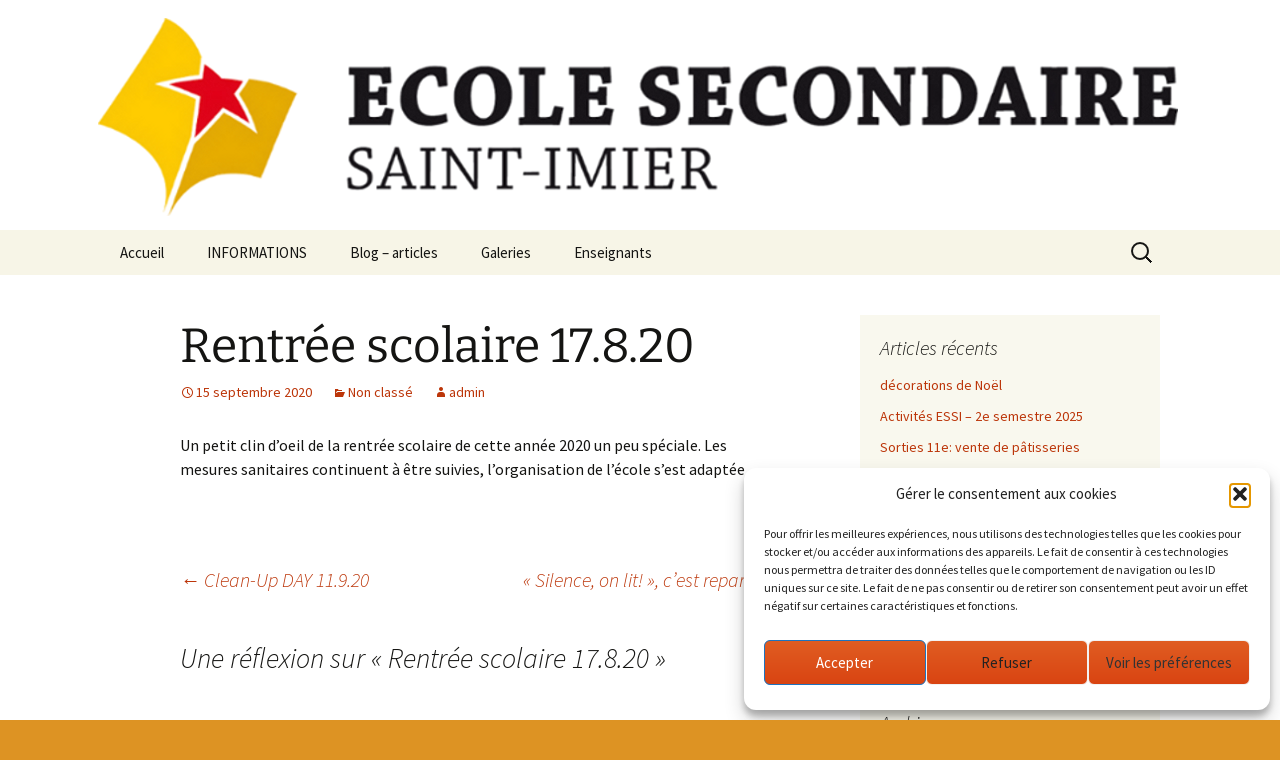

--- FILE ---
content_type: text/html; charset=UTF-8
request_url: https://www.essimier.ch/rentree-scolaire-17-8-20/
body_size: 19905
content:
<!DOCTYPE html>
<html lang="fr-FR">
<head>
	<meta charset="UTF-8">
	<meta name="viewport" content="width=device-width, initial-scale=1.0">
	<title>Rentrée scolaire 17.8.20 | École secondaire</title>
	<link rel="profile" href="https://gmpg.org/xfn/11">
	<link rel="pingback" href="https://www.essimier.ch/xmlrpc.php">
	<meta name='robots' content='max-image-preview:large' />
	<style>img:is([sizes="auto" i], [sizes^="auto," i]) { contain-intrinsic-size: 3000px 1500px }</style>
	<link rel="alternate" type="application/rss+xml" title="École secondaire &raquo; Flux" href="https://www.essimier.ch/feed/" />
<link rel="alternate" type="application/rss+xml" title="École secondaire &raquo; Flux des commentaires" href="https://www.essimier.ch/comments/feed/" />
<link rel="alternate" type="application/rss+xml" title="École secondaire &raquo; Rentrée scolaire 17.8.20 Flux des commentaires" href="https://www.essimier.ch/rentree-scolaire-17-8-20/feed/" />
<script>
window._wpemojiSettings = {"baseUrl":"https:\/\/s.w.org\/images\/core\/emoji\/16.0.1\/72x72\/","ext":".png","svgUrl":"https:\/\/s.w.org\/images\/core\/emoji\/16.0.1\/svg\/","svgExt":".svg","source":{"concatemoji":"https:\/\/www.essimier.ch\/wp-includes\/js\/wp-emoji-release.min.js?ver=b722f2e0199fcdf900de32067457c61c"}};
/*! This file is auto-generated */
!function(s,n){var o,i,e;function c(e){try{var t={supportTests:e,timestamp:(new Date).valueOf()};sessionStorage.setItem(o,JSON.stringify(t))}catch(e){}}function p(e,t,n){e.clearRect(0,0,e.canvas.width,e.canvas.height),e.fillText(t,0,0);var t=new Uint32Array(e.getImageData(0,0,e.canvas.width,e.canvas.height).data),a=(e.clearRect(0,0,e.canvas.width,e.canvas.height),e.fillText(n,0,0),new Uint32Array(e.getImageData(0,0,e.canvas.width,e.canvas.height).data));return t.every(function(e,t){return e===a[t]})}function u(e,t){e.clearRect(0,0,e.canvas.width,e.canvas.height),e.fillText(t,0,0);for(var n=e.getImageData(16,16,1,1),a=0;a<n.data.length;a++)if(0!==n.data[a])return!1;return!0}function f(e,t,n,a){switch(t){case"flag":return n(e,"\ud83c\udff3\ufe0f\u200d\u26a7\ufe0f","\ud83c\udff3\ufe0f\u200b\u26a7\ufe0f")?!1:!n(e,"\ud83c\udde8\ud83c\uddf6","\ud83c\udde8\u200b\ud83c\uddf6")&&!n(e,"\ud83c\udff4\udb40\udc67\udb40\udc62\udb40\udc65\udb40\udc6e\udb40\udc67\udb40\udc7f","\ud83c\udff4\u200b\udb40\udc67\u200b\udb40\udc62\u200b\udb40\udc65\u200b\udb40\udc6e\u200b\udb40\udc67\u200b\udb40\udc7f");case"emoji":return!a(e,"\ud83e\udedf")}return!1}function g(e,t,n,a){var r="undefined"!=typeof WorkerGlobalScope&&self instanceof WorkerGlobalScope?new OffscreenCanvas(300,150):s.createElement("canvas"),o=r.getContext("2d",{willReadFrequently:!0}),i=(o.textBaseline="top",o.font="600 32px Arial",{});return e.forEach(function(e){i[e]=t(o,e,n,a)}),i}function t(e){var t=s.createElement("script");t.src=e,t.defer=!0,s.head.appendChild(t)}"undefined"!=typeof Promise&&(o="wpEmojiSettingsSupports",i=["flag","emoji"],n.supports={everything:!0,everythingExceptFlag:!0},e=new Promise(function(e){s.addEventListener("DOMContentLoaded",e,{once:!0})}),new Promise(function(t){var n=function(){try{var e=JSON.parse(sessionStorage.getItem(o));if("object"==typeof e&&"number"==typeof e.timestamp&&(new Date).valueOf()<e.timestamp+604800&&"object"==typeof e.supportTests)return e.supportTests}catch(e){}return null}();if(!n){if("undefined"!=typeof Worker&&"undefined"!=typeof OffscreenCanvas&&"undefined"!=typeof URL&&URL.createObjectURL&&"undefined"!=typeof Blob)try{var e="postMessage("+g.toString()+"("+[JSON.stringify(i),f.toString(),p.toString(),u.toString()].join(",")+"));",a=new Blob([e],{type:"text/javascript"}),r=new Worker(URL.createObjectURL(a),{name:"wpTestEmojiSupports"});return void(r.onmessage=function(e){c(n=e.data),r.terminate(),t(n)})}catch(e){}c(n=g(i,f,p,u))}t(n)}).then(function(e){for(var t in e)n.supports[t]=e[t],n.supports.everything=n.supports.everything&&n.supports[t],"flag"!==t&&(n.supports.everythingExceptFlag=n.supports.everythingExceptFlag&&n.supports[t]);n.supports.everythingExceptFlag=n.supports.everythingExceptFlag&&!n.supports.flag,n.DOMReady=!1,n.readyCallback=function(){n.DOMReady=!0}}).then(function(){return e}).then(function(){var e;n.supports.everything||(n.readyCallback(),(e=n.source||{}).concatemoji?t(e.concatemoji):e.wpemoji&&e.twemoji&&(t(e.twemoji),t(e.wpemoji)))}))}((window,document),window._wpemojiSettings);
</script>
<style id='wp-emoji-styles-inline-css'>

	img.wp-smiley, img.emoji {
		display: inline !important;
		border: none !important;
		box-shadow: none !important;
		height: 1em !important;
		width: 1em !important;
		margin: 0 0.07em !important;
		vertical-align: -0.1em !important;
		background: none !important;
		padding: 0 !important;
	}
</style>
<link rel='stylesheet' id='wp-block-library-css' href='https://www.essimier.ch/wp-includes/css/dist/block-library/style.min.css?ver=b722f2e0199fcdf900de32067457c61c' media='all' />
<style id='wp-block-library-theme-inline-css'>
.wp-block-audio :where(figcaption){color:#555;font-size:13px;text-align:center}.is-dark-theme .wp-block-audio :where(figcaption){color:#ffffffa6}.wp-block-audio{margin:0 0 1em}.wp-block-code{border:1px solid #ccc;border-radius:4px;font-family:Menlo,Consolas,monaco,monospace;padding:.8em 1em}.wp-block-embed :where(figcaption){color:#555;font-size:13px;text-align:center}.is-dark-theme .wp-block-embed :where(figcaption){color:#ffffffa6}.wp-block-embed{margin:0 0 1em}.blocks-gallery-caption{color:#555;font-size:13px;text-align:center}.is-dark-theme .blocks-gallery-caption{color:#ffffffa6}:root :where(.wp-block-image figcaption){color:#555;font-size:13px;text-align:center}.is-dark-theme :root :where(.wp-block-image figcaption){color:#ffffffa6}.wp-block-image{margin:0 0 1em}.wp-block-pullquote{border-bottom:4px solid;border-top:4px solid;color:currentColor;margin-bottom:1.75em}.wp-block-pullquote cite,.wp-block-pullquote footer,.wp-block-pullquote__citation{color:currentColor;font-size:.8125em;font-style:normal;text-transform:uppercase}.wp-block-quote{border-left:.25em solid;margin:0 0 1.75em;padding-left:1em}.wp-block-quote cite,.wp-block-quote footer{color:currentColor;font-size:.8125em;font-style:normal;position:relative}.wp-block-quote:where(.has-text-align-right){border-left:none;border-right:.25em solid;padding-left:0;padding-right:1em}.wp-block-quote:where(.has-text-align-center){border:none;padding-left:0}.wp-block-quote.is-large,.wp-block-quote.is-style-large,.wp-block-quote:where(.is-style-plain){border:none}.wp-block-search .wp-block-search__label{font-weight:700}.wp-block-search__button{border:1px solid #ccc;padding:.375em .625em}:where(.wp-block-group.has-background){padding:1.25em 2.375em}.wp-block-separator.has-css-opacity{opacity:.4}.wp-block-separator{border:none;border-bottom:2px solid;margin-left:auto;margin-right:auto}.wp-block-separator.has-alpha-channel-opacity{opacity:1}.wp-block-separator:not(.is-style-wide):not(.is-style-dots){width:100px}.wp-block-separator.has-background:not(.is-style-dots){border-bottom:none;height:1px}.wp-block-separator.has-background:not(.is-style-wide):not(.is-style-dots){height:2px}.wp-block-table{margin:0 0 1em}.wp-block-table td,.wp-block-table th{word-break:normal}.wp-block-table :where(figcaption){color:#555;font-size:13px;text-align:center}.is-dark-theme .wp-block-table :where(figcaption){color:#ffffffa6}.wp-block-video :where(figcaption){color:#555;font-size:13px;text-align:center}.is-dark-theme .wp-block-video :where(figcaption){color:#ffffffa6}.wp-block-video{margin:0 0 1em}:root :where(.wp-block-template-part.has-background){margin-bottom:0;margin-top:0;padding:1.25em 2.375em}
</style>
<style id='classic-theme-styles-inline-css'>
/*! This file is auto-generated */
.wp-block-button__link{color:#fff;background-color:#32373c;border-radius:9999px;box-shadow:none;text-decoration:none;padding:calc(.667em + 2px) calc(1.333em + 2px);font-size:1.125em}.wp-block-file__button{background:#32373c;color:#fff;text-decoration:none}
</style>
<style id='global-styles-inline-css'>
:root{--wp--preset--aspect-ratio--square: 1;--wp--preset--aspect-ratio--4-3: 4/3;--wp--preset--aspect-ratio--3-4: 3/4;--wp--preset--aspect-ratio--3-2: 3/2;--wp--preset--aspect-ratio--2-3: 2/3;--wp--preset--aspect-ratio--16-9: 16/9;--wp--preset--aspect-ratio--9-16: 9/16;--wp--preset--color--black: #000000;--wp--preset--color--cyan-bluish-gray: #abb8c3;--wp--preset--color--white: #fff;--wp--preset--color--pale-pink: #f78da7;--wp--preset--color--vivid-red: #cf2e2e;--wp--preset--color--luminous-vivid-orange: #ff6900;--wp--preset--color--luminous-vivid-amber: #fcb900;--wp--preset--color--light-green-cyan: #7bdcb5;--wp--preset--color--vivid-green-cyan: #00d084;--wp--preset--color--pale-cyan-blue: #8ed1fc;--wp--preset--color--vivid-cyan-blue: #0693e3;--wp--preset--color--vivid-purple: #9b51e0;--wp--preset--color--dark-gray: #141412;--wp--preset--color--red: #bc360a;--wp--preset--color--medium-orange: #db572f;--wp--preset--color--light-orange: #ea9629;--wp--preset--color--yellow: #fbca3c;--wp--preset--color--dark-brown: #220e10;--wp--preset--color--medium-brown: #722d19;--wp--preset--color--light-brown: #eadaa6;--wp--preset--color--beige: #e8e5ce;--wp--preset--color--off-white: #f7f5e7;--wp--preset--gradient--vivid-cyan-blue-to-vivid-purple: linear-gradient(135deg,rgba(6,147,227,1) 0%,rgb(155,81,224) 100%);--wp--preset--gradient--light-green-cyan-to-vivid-green-cyan: linear-gradient(135deg,rgb(122,220,180) 0%,rgb(0,208,130) 100%);--wp--preset--gradient--luminous-vivid-amber-to-luminous-vivid-orange: linear-gradient(135deg,rgba(252,185,0,1) 0%,rgba(255,105,0,1) 100%);--wp--preset--gradient--luminous-vivid-orange-to-vivid-red: linear-gradient(135deg,rgba(255,105,0,1) 0%,rgb(207,46,46) 100%);--wp--preset--gradient--very-light-gray-to-cyan-bluish-gray: linear-gradient(135deg,rgb(238,238,238) 0%,rgb(169,184,195) 100%);--wp--preset--gradient--cool-to-warm-spectrum: linear-gradient(135deg,rgb(74,234,220) 0%,rgb(151,120,209) 20%,rgb(207,42,186) 40%,rgb(238,44,130) 60%,rgb(251,105,98) 80%,rgb(254,248,76) 100%);--wp--preset--gradient--blush-light-purple: linear-gradient(135deg,rgb(255,206,236) 0%,rgb(152,150,240) 100%);--wp--preset--gradient--blush-bordeaux: linear-gradient(135deg,rgb(254,205,165) 0%,rgb(254,45,45) 50%,rgb(107,0,62) 100%);--wp--preset--gradient--luminous-dusk: linear-gradient(135deg,rgb(255,203,112) 0%,rgb(199,81,192) 50%,rgb(65,88,208) 100%);--wp--preset--gradient--pale-ocean: linear-gradient(135deg,rgb(255,245,203) 0%,rgb(182,227,212) 50%,rgb(51,167,181) 100%);--wp--preset--gradient--electric-grass: linear-gradient(135deg,rgb(202,248,128) 0%,rgb(113,206,126) 100%);--wp--preset--gradient--midnight: linear-gradient(135deg,rgb(2,3,129) 0%,rgb(40,116,252) 100%);--wp--preset--gradient--autumn-brown: linear-gradient(135deg, rgba(226,45,15,1) 0%, rgba(158,25,13,1) 100%);--wp--preset--gradient--sunset-yellow: linear-gradient(135deg, rgba(233,139,41,1) 0%, rgba(238,179,95,1) 100%);--wp--preset--gradient--light-sky: linear-gradient(135deg,rgba(228,228,228,1.0) 0%,rgba(208,225,252,1.0) 100%);--wp--preset--gradient--dark-sky: linear-gradient(135deg,rgba(0,0,0,1.0) 0%,rgba(56,61,69,1.0) 100%);--wp--preset--font-size--small: 13px;--wp--preset--font-size--medium: 20px;--wp--preset--font-size--large: 36px;--wp--preset--font-size--x-large: 42px;--wp--preset--spacing--20: 0.44rem;--wp--preset--spacing--30: 0.67rem;--wp--preset--spacing--40: 1rem;--wp--preset--spacing--50: 1.5rem;--wp--preset--spacing--60: 2.25rem;--wp--preset--spacing--70: 3.38rem;--wp--preset--spacing--80: 5.06rem;--wp--preset--shadow--natural: 6px 6px 9px rgba(0, 0, 0, 0.2);--wp--preset--shadow--deep: 12px 12px 50px rgba(0, 0, 0, 0.4);--wp--preset--shadow--sharp: 6px 6px 0px rgba(0, 0, 0, 0.2);--wp--preset--shadow--outlined: 6px 6px 0px -3px rgba(255, 255, 255, 1), 6px 6px rgba(0, 0, 0, 1);--wp--preset--shadow--crisp: 6px 6px 0px rgba(0, 0, 0, 1);}:where(.is-layout-flex){gap: 0.5em;}:where(.is-layout-grid){gap: 0.5em;}body .is-layout-flex{display: flex;}.is-layout-flex{flex-wrap: wrap;align-items: center;}.is-layout-flex > :is(*, div){margin: 0;}body .is-layout-grid{display: grid;}.is-layout-grid > :is(*, div){margin: 0;}:where(.wp-block-columns.is-layout-flex){gap: 2em;}:where(.wp-block-columns.is-layout-grid){gap: 2em;}:where(.wp-block-post-template.is-layout-flex){gap: 1.25em;}:where(.wp-block-post-template.is-layout-grid){gap: 1.25em;}.has-black-color{color: var(--wp--preset--color--black) !important;}.has-cyan-bluish-gray-color{color: var(--wp--preset--color--cyan-bluish-gray) !important;}.has-white-color{color: var(--wp--preset--color--white) !important;}.has-pale-pink-color{color: var(--wp--preset--color--pale-pink) !important;}.has-vivid-red-color{color: var(--wp--preset--color--vivid-red) !important;}.has-luminous-vivid-orange-color{color: var(--wp--preset--color--luminous-vivid-orange) !important;}.has-luminous-vivid-amber-color{color: var(--wp--preset--color--luminous-vivid-amber) !important;}.has-light-green-cyan-color{color: var(--wp--preset--color--light-green-cyan) !important;}.has-vivid-green-cyan-color{color: var(--wp--preset--color--vivid-green-cyan) !important;}.has-pale-cyan-blue-color{color: var(--wp--preset--color--pale-cyan-blue) !important;}.has-vivid-cyan-blue-color{color: var(--wp--preset--color--vivid-cyan-blue) !important;}.has-vivid-purple-color{color: var(--wp--preset--color--vivid-purple) !important;}.has-black-background-color{background-color: var(--wp--preset--color--black) !important;}.has-cyan-bluish-gray-background-color{background-color: var(--wp--preset--color--cyan-bluish-gray) !important;}.has-white-background-color{background-color: var(--wp--preset--color--white) !important;}.has-pale-pink-background-color{background-color: var(--wp--preset--color--pale-pink) !important;}.has-vivid-red-background-color{background-color: var(--wp--preset--color--vivid-red) !important;}.has-luminous-vivid-orange-background-color{background-color: var(--wp--preset--color--luminous-vivid-orange) !important;}.has-luminous-vivid-amber-background-color{background-color: var(--wp--preset--color--luminous-vivid-amber) !important;}.has-light-green-cyan-background-color{background-color: var(--wp--preset--color--light-green-cyan) !important;}.has-vivid-green-cyan-background-color{background-color: var(--wp--preset--color--vivid-green-cyan) !important;}.has-pale-cyan-blue-background-color{background-color: var(--wp--preset--color--pale-cyan-blue) !important;}.has-vivid-cyan-blue-background-color{background-color: var(--wp--preset--color--vivid-cyan-blue) !important;}.has-vivid-purple-background-color{background-color: var(--wp--preset--color--vivid-purple) !important;}.has-black-border-color{border-color: var(--wp--preset--color--black) !important;}.has-cyan-bluish-gray-border-color{border-color: var(--wp--preset--color--cyan-bluish-gray) !important;}.has-white-border-color{border-color: var(--wp--preset--color--white) !important;}.has-pale-pink-border-color{border-color: var(--wp--preset--color--pale-pink) !important;}.has-vivid-red-border-color{border-color: var(--wp--preset--color--vivid-red) !important;}.has-luminous-vivid-orange-border-color{border-color: var(--wp--preset--color--luminous-vivid-orange) !important;}.has-luminous-vivid-amber-border-color{border-color: var(--wp--preset--color--luminous-vivid-amber) !important;}.has-light-green-cyan-border-color{border-color: var(--wp--preset--color--light-green-cyan) !important;}.has-vivid-green-cyan-border-color{border-color: var(--wp--preset--color--vivid-green-cyan) !important;}.has-pale-cyan-blue-border-color{border-color: var(--wp--preset--color--pale-cyan-blue) !important;}.has-vivid-cyan-blue-border-color{border-color: var(--wp--preset--color--vivid-cyan-blue) !important;}.has-vivid-purple-border-color{border-color: var(--wp--preset--color--vivid-purple) !important;}.has-vivid-cyan-blue-to-vivid-purple-gradient-background{background: var(--wp--preset--gradient--vivid-cyan-blue-to-vivid-purple) !important;}.has-light-green-cyan-to-vivid-green-cyan-gradient-background{background: var(--wp--preset--gradient--light-green-cyan-to-vivid-green-cyan) !important;}.has-luminous-vivid-amber-to-luminous-vivid-orange-gradient-background{background: var(--wp--preset--gradient--luminous-vivid-amber-to-luminous-vivid-orange) !important;}.has-luminous-vivid-orange-to-vivid-red-gradient-background{background: var(--wp--preset--gradient--luminous-vivid-orange-to-vivid-red) !important;}.has-very-light-gray-to-cyan-bluish-gray-gradient-background{background: var(--wp--preset--gradient--very-light-gray-to-cyan-bluish-gray) !important;}.has-cool-to-warm-spectrum-gradient-background{background: var(--wp--preset--gradient--cool-to-warm-spectrum) !important;}.has-blush-light-purple-gradient-background{background: var(--wp--preset--gradient--blush-light-purple) !important;}.has-blush-bordeaux-gradient-background{background: var(--wp--preset--gradient--blush-bordeaux) !important;}.has-luminous-dusk-gradient-background{background: var(--wp--preset--gradient--luminous-dusk) !important;}.has-pale-ocean-gradient-background{background: var(--wp--preset--gradient--pale-ocean) !important;}.has-electric-grass-gradient-background{background: var(--wp--preset--gradient--electric-grass) !important;}.has-midnight-gradient-background{background: var(--wp--preset--gradient--midnight) !important;}.has-small-font-size{font-size: var(--wp--preset--font-size--small) !important;}.has-medium-font-size{font-size: var(--wp--preset--font-size--medium) !important;}.has-large-font-size{font-size: var(--wp--preset--font-size--large) !important;}.has-x-large-font-size{font-size: var(--wp--preset--font-size--x-large) !important;}
:where(.wp-block-post-template.is-layout-flex){gap: 1.25em;}:where(.wp-block-post-template.is-layout-grid){gap: 1.25em;}
:where(.wp-block-columns.is-layout-flex){gap: 2em;}:where(.wp-block-columns.is-layout-grid){gap: 2em;}
:root :where(.wp-block-pullquote){font-size: 1.5em;line-height: 1.6;}
</style>
<link rel='stylesheet' id='cfb_scrollup_css_main-css' href='https://www.essimier.ch/wp-content/plugins/cfb-scroll-to-top/css/style.css?ver=b722f2e0199fcdf900de32067457c61c' media='all' />
<link rel='stylesheet' id='cmplz-general-css' href='https://www.essimier.ch/wp-content/plugins/complianz-gdpr/assets/css/cookieblocker.min.css?ver=1769032608' media='all' />
<link rel='stylesheet' id='sidebar-login-css' href='https://www.essimier.ch/wp-content/plugins/sidebar-login/build/sidebar-login.css?ver=1613117304' media='all' />
<link rel='stylesheet' id='twentythirteen-fonts-css' href='https://www.essimier.ch/wp-content/themes/twentythirteen/fonts/source-sans-pro-plus-bitter.css?ver=20230328' media='all' />
<link rel='stylesheet' id='genericons-css' href='https://www.essimier.ch/wp-content/themes/twentythirteen/genericons/genericons.css?ver=20251101' media='all' />
<link rel='stylesheet' id='twentythirteen-style-css' href='https://www.essimier.ch/wp-content/themes/twentythirteen/style.css?ver=20251202' media='all' />
<link rel='stylesheet' id='twentythirteen-block-style-css' href='https://www.essimier.ch/wp-content/themes/twentythirteen/css/blocks.css?ver=20240520' media='all' />
<link rel='stylesheet' id='background-manager-pub-css' href='https://www.essimier.ch/wp-content/plugins/background-manager/resources/css/pub.css?ver=1.2.5.2' media='all' />
<script type="text/javascript">/* <![CDATA[ */window.background_manager_ajax={"url":"https:\/\/www.essimier.ch\/wp-admin\/admin-ajax.php","action":"background-manager"};/* ]]> */</script>
<script src="https://www.essimier.ch/wp-includes/js/jquery/jquery.min.js?ver=3.7.1" id="jquery-core-js"></script>
<script src="https://www.essimier.ch/wp-includes/js/jquery/jquery-migrate.min.js?ver=3.4.1" id="jquery-migrate-js"></script>
<script type="text/plain" data-service="burst" data-category="statistics" async data-cmplz-src="https://www.essimier.ch/wp-content/plugins/burst-statistics/helpers/timeme/timeme.min.js?ver=1758739985" id="burst-timeme-js"></script>
<script id="burst-js-extra">
var burst = {"tracking":{"isInitialHit":true,"lastUpdateTimestamp":0,"beacon_url":"https:\/\/www.essimier.ch\/wp-content\/plugins\/burst-statistics\/endpoint.php","ajaxUrl":"https:\/\/www.essimier.ch\/wp-admin\/admin-ajax.php"},"options":{"cookieless":0,"pageUrl":"https:\/\/www.essimier.ch\/rentree-scolaire-17-8-20\/","beacon_enabled":1,"do_not_track":0,"enable_turbo_mode":0,"track_url_change":0,"cookie_retention_days":30,"debug":0},"goals":{"completed":[],"scriptUrl":"https:\/\/www.essimier.ch\/wp-content\/plugins\/burst-statistics\/\/assets\/js\/build\/burst-goals.js?v=1758739985","active":[]},"cache":{"uid":null,"fingerprint":null,"isUserAgent":null,"isDoNotTrack":null,"useCookies":null}};
</script>
<script type="text/plain" data-service="burst" data-category="statistics" async data-cmplz-src="https://www.essimier.ch/wp-content/plugins/burst-statistics/assets/js/build/burst.min.js?ver=1758739985" id="burst-js"></script>
<script src="https://www.essimier.ch/wp-content/plugins/cfb-scroll-to-top/js/jquery.scrollUp.min.js?ver=b722f2e0199fcdf900de32067457c61c" id="scrollUp_main_js-js"></script>
<script src="https://www.essimier.ch/wp-content/themes/twentythirteen/js/functions.js?ver=20250727" id="twentythirteen-script-js" defer data-wp-strategy="defer"></script>
<script id="background-manager-functions-js-extra">
var myatu_bgm = {"current_background":{"id":0,"url":"","alt":"","desc":"","caption":"","link":"","thumb":"","bg_link":"","transition":"coverleft","transition_speed":0},"change_freq":"0","active_gallery":"0","is_fullsize":"true","is_preview":"false","initial_ease_in":"true","info_tab_thumb":"false","bg_click_new_window":"true","bg_track_clicks":"false","bg_track_clicks_category":"Background Manager","display_on_mobile":"true","fs_center":"true"};
</script>
<script src="https://www.essimier.ch/wp-content/plugins/background-manager/resources/js/functions.js?ver=1.2.5.2" id="background-manager-functions-js"></script>
<script src="https://www.essimier.ch/wp-content/plugins/background-manager/resources/js/flux.js?ver=1.2.5.2" id="background-manager-flux-js"></script>
<script src="https://www.essimier.ch/wp-content/plugins/background-manager/resources/js/pub.js?ver=1.2.5.2" id="background-manager-pub-js"></script>
<link rel="https://api.w.org/" href="https://www.essimier.ch/wp-json/" /><link rel="alternate" title="JSON" type="application/json" href="https://www.essimier.ch/wp-json/wp/v2/posts/4245" /><link rel="EditURI" type="application/rsd+xml" title="RSD" href="https://www.essimier.ch/xmlrpc.php?rsd" />
<link rel="canonical" href="https://www.essimier.ch/rentree-scolaire-17-8-20/" />
<link rel="alternate" title="oEmbed (JSON)" type="application/json+oembed" href="https://www.essimier.ch/wp-json/oembed/1.0/embed?url=https%3A%2F%2Fwww.essimier.ch%2Frentree-scolaire-17-8-20%2F" />
<link rel="alternate" title="oEmbed (XML)" type="text/xml+oembed" href="https://www.essimier.ch/wp-json/oembed/1.0/embed?url=https%3A%2F%2Fwww.essimier.ch%2Frentree-scolaire-17-8-20%2F&#038;format=xml" />
	<script type="text/javascript">
		jQuery(function () {
		  jQuery.scrollUp({
			scrollName: 'scrollUp', // Element ID
			topDistance: '300', // Distance from top before showing element (px)
			topSpeed: 300, // Speed back to top (ms)
			animation: 'fade', // Fade, slide, none
			animationInSpeed: 200, // Animation in speed (ms)
			animationOutSpeed: 200, // Animation out speed (ms)
			scrollText: "", // Text for element
			activeOverlay: false, // Set CSS color to display scrollUp active point, e.g '#00FFFF'
		  });
		});
	</script>
			<style>.cmplz-hidden {
					display: none !important;
				}</style><style type="text/css" media="screen">body.myatu_bgm_body { background-image: none !important;background-color: #dd9323 !important; } </style>
	<style type="text/css" id="twentythirteen-header-css">
		.site-header {
		background: url(https://www.essimier.ch/wp-content/uploads/cropped-essimierBannière3.png) no-repeat scroll top;
		background-size: 1600px auto;
	}
	@media (max-width: 767px) {
		.site-header {
			background-size: 768px auto;
		}
	}
	@media (max-width: 359px) {
		.site-header {
			background-size: 360px auto;
		}
	}
			.site-title,
	.site-description {
		position: absolute;
		clip-path: inset(50%);
	}
			</style>
	</head>

<body data-rsssl=1 data-cmplz=1 class="wp-singular post-template-default single single-post postid-4245 single-format-standard wp-embed-responsive wp-theme-twentythirteen sidebar myatu_bgm_body" data-burst_id="4245" data-burst_type="post">
		<div id="page" class="hfeed site">
		<a class="screen-reader-text skip-link" href="#content">
			Aller au contenu		</a>
		<header id="masthead" class="site-header">
						<a class="home-link" href="https://www.essimier.ch/" rel="home" >
									<h1 class="site-title">École secondaire</h1>
													<h2 class="site-description">Saint-Imier</h2>
							</a>

			<div id="navbar" class="navbar">
				<nav id="site-navigation" class="navigation main-navigation">
					<button class="menu-toggle">Menu</button>
					<div class="menu-menu-principal-container"><ul id="primary-menu" class="nav-menu"><li id="menu-item-10" class="menu-item menu-item-type-custom menu-item-object-custom menu-item-home menu-item-10"><a href="https://www.essimier.ch/">Accueil</a></li>
<li id="menu-item-156" class="menu-item menu-item-type-post_type menu-item-object-page menu-item-has-children menu-item-156"><a href="https://www.essimier.ch/parents/">INFORMATIONS</a>
<ul class="sub-menu">
	<li id="menu-item-5199" class="menu-item menu-item-type-post_type menu-item-object-page menu-item-5199"><a href="https://www.essimier.ch/telechargements-op/">Téléchargements</a></li>
	<li id="menu-item-159" class="menu-item menu-item-type-post_type menu-item-object-page menu-item-159"><a href="https://www.essimier.ch/contacts/">Contacts</a></li>
	<li id="menu-item-5187" class="menu-item menu-item-type-post_type menu-item-object-page menu-item-5187"><a href="https://www.essimier.ch/ecole-ukrainienne-%d1%83%d0%ba%d1%80%d0%b0%d1%97%d0%bd%d1%81%d1%8c%d0%ba%d0%b0-%d1%88%d0%ba%d0%be%d0%bb%d0%b0/">école ukrainienne – українська школа</a></li>
	<li id="menu-item-168" class="menu-item menu-item-type-post_type menu-item-object-page menu-item-168"><a href="https://www.essimier.ch/structure/">Structure – classes</a></li>
	<li id="menu-item-296" class="menu-item menu-item-type-post_type menu-item-object-page menu-item-296"><a href="https://www.essimier.ch/horaire-vacances/">Horaires des classes</a></li>
	<li id="menu-item-335" class="menu-item menu-item-type-post_type menu-item-object-page menu-item-335"><a href="https://www.essimier.ch/absences-dispenses-conges/">Absences, dispenses, congés</a></li>
	<li id="menu-item-3257" class="menu-item menu-item-type-post_type menu-item-object-page menu-item-3257"><a href="https://www.essimier.ch/vacances-et-conges-scolaires/">Vacances et congés scolaires</a></li>
	<li id="menu-item-330" class="menu-item menu-item-type-post_type menu-item-object-page menu-item-330"><a href="https://www.essimier.ch/evalutation/">Évaluation</a></li>
	<li id="menu-item-362" class="menu-item menu-item-type-post_type menu-item-object-page menu-item-362"><a href="https://www.essimier.ch/orientation/">Conditions d’orientation</a></li>
	<li id="menu-item-364" class="menu-item menu-item-type-post_type menu-item-object-page menu-item-364"><a href="https://www.essimier.ch/5reglesdor/">Les 5 règles d&rsquo;or</a></li>
	<li id="menu-item-349" class="menu-item menu-item-type-post_type menu-item-object-page menu-item-349"><a href="https://www.essimier.ch/reglement/">Règlement scolaire</a></li>
	<li id="menu-item-6261" class="menu-item menu-item-type-post_type menu-item-object-page menu-item-6261"><a href="https://www.essimier.ch/interdiction-des-smartphones-nouveau-reglement-2-9-2025/">interdiction des smartphones</a></li>
	<li id="menu-item-2005" class="menu-item menu-item-type-post_type menu-item-object-page menu-item-2005"><a href="https://www.essimier.ch/preparation-au-choix-professionnel-pcp/">Préparation au choix professionnel (PCP)</a></li>
	<li id="menu-item-2512" class="menu-item menu-item-type-post_type menu-item-object-page menu-item-2512"><a href="https://www.essimier.ch/sante/">Santé – Assurance accidents</a></li>
	<li id="menu-item-354" class="menu-item menu-item-type-post_type menu-item-object-page menu-item-354"><a href="https://www.essimier.ch/services-educatifs/">Services éducatifs et partenaires de l’école</a></li>
	<li id="menu-item-2517" class="menu-item menu-item-type-post_type menu-item-object-page menu-item-2517"><a href="https://www.essimier.ch/parents/collaboration-2/">Collaboration parents – école</a></li>
	<li id="menu-item-1960" class="menu-item menu-item-type-post_type menu-item-object-page menu-item-1960"><a href="https://www.essimier.ch/pro-juventute/">Pro Juventute</a></li>
	<li id="menu-item-3855" class="menu-item menu-item-type-post_type menu-item-object-page menu-item-3855"><a href="https://www.essimier.ch/informations-pour-les-parents/">Site officiel cantonal: documents en ligne</a></li>
</ul>
</li>
<li id="menu-item-88" class="menu-item menu-item-type-post_type menu-item-object-page current_page_parent menu-item-88"><a href="https://www.essimier.ch/blog/">Blog &#8211; articles</a></li>
<li id="menu-item-121" class="menu-item menu-item-type-post_type menu-item-object-page menu-item-has-children menu-item-121"><a href="https://www.essimier.ch/galeries/">Galeries</a>
<ul class="sub-menu">
	<li id="menu-item-6016" class="menu-item menu-item-type-custom menu-item-object-custom menu-item-home menu-item-has-children menu-item-6016"><a href="https://www.essimier.ch/">2025</a>
	<ul class="sub-menu">
		<li id="menu-item-6233" class="menu-item menu-item-type-post_type menu-item-object-page menu-item-6233"><a href="https://www.essimier.ch/rentree-18-8-2025/">rentrée 18.8.2025</a></li>
		<li id="menu-item-6155" class="menu-item menu-item-type-post_type menu-item-object-page menu-item-6155"><a href="https://www.essimier.ch/6-6-25-repas-latin-mise-en-pratique-des-gouts-culinaires-des-romains/">6.6.25: repas latin: mise en pratique des goûts culinaires des Romains</a></li>
		<li id="menu-item-6137" class="menu-item menu-item-type-post_type menu-item-object-page menu-item-6137"><a href="https://www.essimier.ch/repetitions-musicales-2025/">Répétitions musicales 2025</a></li>
		<li id="menu-item-6128" class="menu-item menu-item-type-post_type menu-item-object-page menu-item-6128"><a href="https://www.essimier.ch/exposition-projets-individuels-11e-6-6-2025/">EXPOSITION Projets Individuels – 11e – 6.6.2025</a></li>
		<li id="menu-item-6109" class="menu-item menu-item-type-post_type menu-item-object-page menu-item-6109"><a href="https://www.essimier.ch/echanges-linguistiques-all9ab-3-6-2025/">Echanges linguistiques – All9AB – 3.6.2025</a></li>
		<li id="menu-item-6068" class="menu-item menu-item-type-post_type menu-item-object-page menu-item-6068"><a href="https://www.essimier.ch/echanges-linguistiques-all-10e-15-05-2025/">Echanges linguistiques – All 10e – 15.05.2025</a></li>
		<li id="menu-item-6040" class="menu-item menu-item-type-post_type menu-item-object-page menu-item-6040"><a href="https://www.essimier.ch/exposition-temporaire-cest-pas-tabou-detre-a-bout-7-11-4-25/">Exposition temporaire: c’est pas tabou d’être à bout (7-11.4.25)</a></li>
		<li id="menu-item-6022" class="menu-item menu-item-type-post_type menu-item-object-page menu-item-6022"><a href="https://www.essimier.ch/cyberdefi-1-2-2025/">Cyberdéfi 1.2.2025</a></li>
	</ul>
</li>
	<li id="menu-item-5907" class="menu-item menu-item-type-custom menu-item-object-custom menu-item-home menu-item-has-children menu-item-5907"><a href="https://www.essimier.ch/">2024</a>
	<ul class="sub-menu">
		<li id="menu-item-5981" class="menu-item menu-item-type-post_type menu-item-object-page menu-item-5981"><a href="https://www.essimier.ch/6-9-24-journee-sportive/">6.9.24 – journée sportive</a></li>
		<li id="menu-item-6015" class="menu-item menu-item-type-post_type menu-item-object-page menu-item-6015"><a href="https://www.essimier.ch/rentree-19-8-2025/">Rentrée 19.8.2024</a></li>
		<li id="menu-item-5931" class="menu-item menu-item-type-post_type menu-item-object-page menu-item-5931"><a href="https://www.essimier.ch/camp-vert-9e-6-8-5-24-region-de-gstaad-schonried-oeschseite-zweissimmen/">Camp vert 9e – 6-8.5.24 – région de Gstaad – Schönried – Oeschseite – Zweissimmen</a></li>
		<li id="menu-item-5909" class="menu-item menu-item-type-post_type menu-item-object-page menu-item-5909"><a href="https://www.essimier.ch/15-et-16-5-24-visite-de-linfotheque-et-du-d-e-f-i-au-cip-de-tramelan-9e/">15 et 16.5.24: visite de l’infothèque et du D.E.F.I au CIP de Tramelan (9e)</a></li>
		<li id="menu-item-5908" class="menu-item menu-item-type-post_type menu-item-object-page menu-item-5908"><a href="https://www.essimier.ch/11g-au-fitness-en-plein-effort/">11g au fitness en plein effort!</a></li>
		<li id="menu-item-5910" class="menu-item menu-item-type-post_type menu-item-object-page menu-item-5910"><a href="https://www.essimier.ch/echange-linguistique-classe-a11a/">Echange linguistique – classe A11A</a></li>
		<li id="menu-item-5911" class="menu-item menu-item-type-post_type menu-item-object-page menu-item-5911"><a href="https://www.essimier.ch/7-et-14-3-24-visite-de-leje-par-les-9e/">7 et 14.3.24: visite de l’EJE par les 9e</a></li>
		<li id="menu-item-5912" class="menu-item menu-item-type-post_type menu-item-object-page menu-item-5912"><a href="https://www.essimier.ch/29-2-24-salon-de-la-formation-moutier/">29.2.24: SALON de la FORMATION – Moutier</a></li>
	</ul>
</li>
	<li id="menu-item-5571" class="menu-item menu-item-type-custom menu-item-object-custom menu-item-home menu-item-has-children menu-item-5571"><a href="https://www.essimier.ch/">2023</a>
	<ul class="sub-menu">
		<li id="menu-item-5732" class="menu-item menu-item-type-post_type menu-item-object-page menu-item-5732"><a href="https://www.essimier.ch/excursion-a-sion-9e-21-11-23/">Excursion à Sion – 9e – 21.11.23</a></li>
		<li id="menu-item-5707" class="menu-item menu-item-type-post_type menu-item-object-page menu-item-5707"><a href="https://www.essimier.ch/24-10-23-journee-cantonale-des-professions-de-la-sante/">24.10.23: journée cantonale des professions de la santé – hôpital de St-Imier</a></li>
		<li id="menu-item-5994" class="menu-item menu-item-type-post_type menu-item-object-page menu-item-5994"><a href="https://www.essimier.ch/journee-sportive-09-2023/">Journée sportive – 09.2023</a></li>
		<li id="menu-item-5587" class="menu-item menu-item-type-post_type menu-item-object-page menu-item-5587"><a href="https://www.essimier.ch/le-mentaliste-a-lessi-7-2-23/">Le Mentaliste à l’ESSI – 7.2.23</a></li>
		<li id="menu-item-5570" class="menu-item menu-item-type-post_type menu-item-object-page menu-item-5570"><a href="https://www.essimier.ch/camp-de-ski-deux-im-schnee-a11bc-a11c-23-27-1-23/">Camp de ski  Deux Im Schnee – A11BC A11C – 23-27.1.23</a></li>
	</ul>
</li>
	<li id="menu-item-5057" class="menu-item menu-item-type-custom menu-item-object-custom menu-item-home menu-item-has-children menu-item-5057"><a href="https://www.essimier.ch/">2022</a>
	<ul class="sub-menu">
		<li id="menu-item-5452" class="menu-item menu-item-type-post_type menu-item-object-page menu-item-5452"><a href="https://www.essimier.ch/swiss-skills-9-9-2022/">Swiss-Skills 9.9.2022</a></li>
		<li id="menu-item-5434" class="menu-item menu-item-type-post_type menu-item-object-page menu-item-5434"><a href="https://www.essimier.ch/activites-semaine-39-2022/">activités semaine 39 – 2022</a></li>
		<li id="menu-item-5409" class="menu-item menu-item-type-post_type menu-item-object-page menu-item-5409"><a href="https://www.essimier.ch/camp-vert-11e-2022/">Camp vert 11e 2022</a></li>
		<li id="menu-item-5430" class="menu-item menu-item-type-post_type menu-item-object-page menu-item-5430"><a href="https://www.essimier.ch/musee-dart-et-dhistoire-neuchatel-11e-2022/">Musée d’art et d’histoire – Neuchâtel 11e 2022</a></li>
		<li id="menu-item-5420" class="menu-item menu-item-type-post_type menu-item-object-page menu-item-5420"><a href="https://www.essimier.ch/diner-espagnol/">dîner espagnol</a></li>
		<li id="menu-item-5424" class="menu-item menu-item-type-post_type menu-item-object-page menu-item-5424"><a href="https://www.essimier.ch/ep-11e-2022-petanque/">EP 11e 2022 – pétanque!</a></li>
		<li id="menu-item-5263" class="menu-item menu-item-type-post_type menu-item-object-page menu-item-5263"><a href="https://www.essimier.ch/concert-9e-electrollegiale-12-5-22/">concert 9e « ÉLECTROLLÉGIALE » – 12.5.22</a></li>
		<li id="menu-item-5205" class="menu-item menu-item-type-post_type menu-item-object-page menu-item-5205"><a href="https://www.essimier.ch/concert-ccl-duo-lhoree-5-5-22/">Concert CCL – duo « L’Horée » 5.5.22</a></li>
		<li id="menu-item-5210" class="menu-item menu-item-type-post_type menu-item-object-page menu-item-5210"><a href="https://www.essimier.ch/vente-de-patisseries-camp-11e-30-4-22/">vente de pâtisseries – camp 11e 30.4.22</a></li>
		<li id="menu-item-5154" class="menu-item menu-item-type-post_type menu-item-object-page menu-item-5154"><a href="https://www.essimier.ch/cyberdefi-29-3-22/">Cyberdéfi – 29.3.22</a></li>
		<li id="menu-item-5148" class="menu-item menu-item-type-post_type menu-item-object-page menu-item-5148"><a href="https://www.essimier.ch/23-3-22-salon-interjurassien-de-la-formation-9e-et-10e/">23.3.22: salon interjurassien de la formation (9e et 10e)</a></li>
		<li id="menu-item-5130" class="menu-item menu-item-type-post_type menu-item-object-page menu-item-5130"><a href="https://www.essimier.ch/classe-a11bc-2021-2022/">classe A11BC 2021-2022</a></li>
		<li id="menu-item-5115" class="menu-item menu-item-type-post_type menu-item-object-page menu-item-5115"><a href="https://www.essimier.ch/speaking-18-3-22-10e/">SPEAKING – 18.3.22- 10e</a></li>
		<li id="menu-item-5089" class="menu-item menu-item-type-post_type menu-item-object-page menu-item-5089"><a href="https://www.essimier.ch/echange-linguistique-a11a-16-3-22/">Échange linguistique A11A – 16.3.22</a></li>
		<li id="menu-item-5141" class="menu-item menu-item-type-post_type menu-item-object-page menu-item-5141"><a href="https://www.essimier.ch/ep-11mg-patinoire-4-2-22-2/">EP – 11mg – patinoire 4.2.22</a></li>
		<li id="menu-item-5001" class="menu-item menu-item-type-post_type menu-item-object-page menu-item-5001"><a href="https://www.essimier.ch/les-11e-en-ep-24-1-22/">Les 11e en EP – 24.1.22</a></li>
	</ul>
</li>
	<li id="menu-item-4557" class="menu-item menu-item-type-custom menu-item-object-custom menu-item-home menu-item-has-children menu-item-4557"><a href="https://www.essimier.ch/">2021</a>
	<ul class="sub-menu">
		<li id="menu-item-4990" class="menu-item menu-item-type-post_type menu-item-object-page menu-item-4990"><a href="https://www.essimier.ch/classe-s1-a-la-patinoire-decembre-2021/">Classe S1 à la patinoire – décembre 2021</a></li>
		<li id="menu-item-4891" class="menu-item menu-item-type-post_type menu-item-object-page menu-item-4891"><a href="https://www.essimier.ch/fete-de-la-solidarite-25-9-21/">Fête de la Solidarité – 25.9.21</a></li>
		<li id="menu-item-4785" class="menu-item menu-item-type-post_type menu-item-object-page menu-item-4785"><a href="https://www.essimier.ch/accueil-des-9e-rentree-du-16-8-21/">Accueil des 9e: rentrée du 16.8.21</a></li>
		<li id="menu-item-4886" class="menu-item menu-item-type-post_type menu-item-object-page menu-item-4886"><a href="https://www.essimier.ch/cloture-1-7-2021/">Clôture 1.7.2021</a></li>
		<li id="menu-item-5037" class="menu-item menu-item-type-post_type menu-item-object-page menu-item-5037"><a href="https://www.essimier.ch/echange-linguistique-interlaken-23-6-21/">Echange linguistique Interlaken 23.6.21</a></li>
		<li id="menu-item-5621" class="menu-item menu-item-type-post_type menu-item-object-page menu-item-5621"><a href="https://www.essimier.ch/7-6-12-english-lunch-speaking/">7.6.21 english lunch – speaking</a></li>
		<li id="menu-item-4604" class="menu-item menu-item-type-post_type menu-item-object-page menu-item-4604"><a href="https://www.essimier.ch/23-3-21-cyberdefi/">23.3.21: cyberdéfi</a></li>
		<li id="menu-item-4584" class="menu-item menu-item-type-post_type menu-item-object-page menu-item-4584"><a href="https://www.essimier.ch/preparation-de-la-fete-de-la-solidarite-gestion-de-projet/">Préparation de la Fête de la solidarité – gestion de projet</a></li>
		<li id="menu-item-4554" class="menu-item menu-item-type-post_type menu-item-object-page menu-item-4554"><a href="https://www.essimier.ch/ef-9e-defi-du-9-2-21/">EF 9e – défi du 9.2.21</a></li>
		<li id="menu-item-4854" class="menu-item menu-item-type-post_type menu-item-object-page menu-item-4854"><a href="https://www.essimier.ch/photos-de-classes-2020-2021/">Photos de classes – 2020-2021</a></li>
		<li id="menu-item-4850" class="menu-item menu-item-type-post_type menu-item-object-page menu-item-4850"><a href="https://www.essimier.ch/photos-de-classes-11e-2020-2021/">Photos de classes – 11e 2020-2021</a></li>
		<li id="menu-item-4843" class="menu-item menu-item-type-post_type menu-item-object-page menu-item-4843"><a href="https://www.essimier.ch/photos-de-classes-10e-2020-2021/">Photos de classes – 10e 2020-2021</a></li>
		<li id="menu-item-4838" class="menu-item menu-item-type-post_type menu-item-object-page menu-item-4838"><a href="https://www.essimier.ch/photos-de-classes-9e-2020-2021/">Photos de classes – 9e 2020-2021</a></li>
	</ul>
</li>
	<li id="menu-item-3567" class="menu-item menu-item-type-custom menu-item-object-custom menu-item-has-children menu-item-3567"><a href="https://essimier.ch">2020</a>
	<ul class="sub-menu">
		<li id="menu-item-4425" class="menu-item menu-item-type-post_type menu-item-object-page menu-item-4425"><a href="https://www.essimier.ch/cuisine-de-noel/">cuisine de Noël!</a></li>
		<li id="menu-item-4242" class="menu-item menu-item-type-post_type menu-item-object-page menu-item-4242"><a href="https://www.essimier.ch/clean-up-day-11-9-20/">Clean-Up Day 11.9.20</a></li>
		<li id="menu-item-4103" class="menu-item menu-item-type-post_type menu-item-object-page menu-item-4103"><a href="https://www.essimier.ch/cloture-2-7-2020/">Clôture 2.7.2020</a></li>
		<li id="menu-item-4114" class="menu-item menu-item-type-post_type menu-item-object-page menu-item-4114"><a href="https://www.essimier.ch/les-11e-et-leurs-projets-individuels/">Les 11e et leurs projets individuels</a></li>
		<li id="menu-item-4097" class="menu-item menu-item-type-post_type menu-item-object-page menu-item-4097"><a href="https://www.essimier.ch/activites-10e-2-7-20/">Activités 10e – 2.7.20</a></li>
		<li id="menu-item-4091" class="menu-item menu-item-type-post_type menu-item-object-page menu-item-4091"><a href="https://www.essimier.ch/activites-9e-29-30-6-20/">Activités 9e 29-30.6.20</a></li>
		<li id="menu-item-4076" class="menu-item menu-item-type-post_type menu-item-object-page menu-item-4076"><a href="https://www.essimier.ch/nouvelle-fresque-30-6-20/">Nouvelle fresque – 30.6.20</a></li>
		<li id="menu-item-4071" class="menu-item menu-item-type-post_type menu-item-object-page menu-item-4071"><a href="https://www.essimier.ch/miam-miam-11e-30-6-20/">Miam-miam 11e 30.6.20</a></li>
		<li id="menu-item-4064" class="menu-item menu-item-type-post_type menu-item-object-page menu-item-4064"><a href="https://www.essimier.ch/promenade-des-petits-11e-29-6-20/">Promenade des petits 11e – 29.6.20</a></li>
		<li id="menu-item-4151" class="menu-item menu-item-type-post_type menu-item-object-page menu-item-4151"><a href="https://www.essimier.ch/photos-de-classes-9e-2020/">photos de classes – 9e 2020</a></li>
		<li id="menu-item-4150" class="menu-item menu-item-type-post_type menu-item-object-page menu-item-4150"><a href="https://www.essimier.ch/photos-de-classes-10e-2020/">photos de classes – 10e 2020</a></li>
		<li id="menu-item-4058" class="menu-item menu-item-type-post_type menu-item-object-page menu-item-4058"><a href="https://www.essimier.ch/photos-de-classes-11e-2020/">Photos de classes – 11e 2020</a></li>
		<li id="menu-item-4000" class="menu-item menu-item-type-post_type menu-item-object-page menu-item-4000"><a href="https://www.essimier.ch/bon-appetit/">Bon appétit!</a></li>
		<li id="menu-item-3745" class="menu-item menu-item-type-post_type menu-item-object-page menu-item-3745"><a href="https://www.essimier.ch/echange-rapperswil-13-3-20/">Echange Rapperswil – 13.3.20</a></li>
		<li id="menu-item-3570" class="menu-item menu-item-type-post_type menu-item-object-page menu-item-3570"><a href="https://www.essimier.ch/camp-de-ski-leysin-2020/">Camp de ski – Leysin 2020</a></li>
	</ul>
</li>
	<li id="menu-item-2826" class="menu-item menu-item-type-custom menu-item-object-custom menu-item-has-children menu-item-2826"><a href="https://essimier.ch">2019</a>
	<ul class="sub-menu">
		<li id="menu-item-3198" class="menu-item menu-item-type-post_type menu-item-object-page menu-item-3198"><a href="https://www.essimier.ch/journee-sportive-12-9-2019/">Journée sportive – 12.9.2019</a></li>
		<li id="menu-item-3147" class="menu-item menu-item-type-post_type menu-item-object-page menu-item-3147"><a href="https://www.essimier.ch/camp-vert-2019/">camp vert 2019</a></li>
		<li id="menu-item-3132" class="menu-item menu-item-type- menu-item-object- menu-item-3132"><a>portes ouvertes 2019</a></li>
		<li id="menu-item-3136" class="menu-item menu-item-type-post_type menu-item-object-page menu-item-3136"><a href="https://www.essimier.ch/cours-de-1ers-secours-10e-3-7-19/">activités 10e – 1-3.7.19</a></li>
		<li id="menu-item-3119" class="menu-item menu-item-type-post_type menu-item-object-page menu-item-3119"><a href="https://www.essimier.ch/fresques-juillet-2019/">fresques – juillet 2019</a></li>
		<li id="menu-item-3102" class="menu-item menu-item-type-post_type menu-item-object-page menu-item-3102"><a href="https://www.essimier.ch/sorties-11e-1-2-7-2019/">Sorties 11e – 1-2.7.2019</a></li>
		<li id="menu-item-3063" class="menu-item menu-item-type-post_type menu-item-object-page menu-item-3063"><a href="https://www.essimier.ch/concert-de-la-chorale-a-la-collegiale-26-6-19/">Concert de la chorale à la collégiale – 26.6.19</a></li>
		<li id="menu-item-3050" class="menu-item menu-item-type-post_type menu-item-object-page menu-item-3050"><a href="https://www.essimier.ch/fitness-2019-suite/">fitness – 2019 – suite!</a></li>
		<li id="menu-item-3006" class="menu-item menu-item-type-post_type menu-item-object-page menu-item-3006"><a href="https://www.essimier.ch/echange-rapperswil-12-juin-2019/">Echange Rapperswil – 12 juin 2019</a></li>
		<li id="menu-item-2979" class="menu-item menu-item-type-post_type menu-item-object-page menu-item-2979"><a href="https://www.essimier.ch/tournoi-de-foot-finales-cantonales-a-berne-22-5-19/">Tournoi de foot – finales cantonales à Berne – 22.5.19</a></li>
		<li id="menu-item-2956" class="menu-item menu-item-type-post_type menu-item-object-page menu-item-2956"><a href="https://www.essimier.ch/16-5-19-match-suisse-georgie/">16.5.19: match Suisse-Géorgie</a></li>
		<li id="menu-item-2852" class="menu-item menu-item-type-post_type menu-item-object-page menu-item-2852"><a href="https://www.essimier.ch/fitness/">Fitness!</a></li>
		<li id="menu-item-2857" class="menu-item menu-item-type-post_type menu-item-object-page menu-item-2857"><a href="https://www.essimier.ch/campe-de-ski-leysin-2019/">Camp de ski – Leysin 2019</a></li>
		<li id="menu-item-2819" class="menu-item menu-item-type-post_type menu-item-object-page menu-item-2819"><a href="https://www.essimier.ch/5-2-19-journee-de-sports-dhiver/">5.2.19: Journée de sports d’hiver</a></li>
	</ul>
</li>
</ul>
</li>
<li id="menu-item-151" class="menu-item menu-item-type-post_type menu-item-object-page menu-item-has-children menu-item-151"><a href="https://www.essimier.ch/enseignants-2/">Enseignants</a>
<ul class="sub-menu">
	<li id="menu-item-6170" class="menu-item menu-item-type-post_type menu-item-object-page menu-item-6170"><a href="https://www.essimier.ch/agenda-google-de-lecole-acces-protege/">Agenda GOOGLE de l’école (accès protégé)</a></li>
	<li id="menu-item-5543" class="menu-item menu-item-type-post_type menu-item-object-page menu-item-5543"><a href="https://www.essimier.ch/corps-enseignant/">Corps enseignant et personnel de l&rsquo;école</a></li>
	<li id="menu-item-775" class="menu-item menu-item-type-post_type menu-item-object-page menu-item-775"><a href="https://www.essimier.ch/op-liens-utiles/">Orientation professionnelle &#038; liens utiles</a></li>
	<li id="menu-item-195" class="menu-item menu-item-type-post_type menu-item-object-page menu-item-195"><a href="https://www.essimier.ch/accueil/charte-internet/">Charte Internet</a></li>
	<li id="menu-item-1971" class="menu-item menu-item-type-post_type menu-item-object-page menu-item-1971"><a href="https://www.essimier.ch/op-jeune-moyens-a-disposition-en-classe/">OP-JEUNE: moyens à disposition en classe</a></li>
	<li id="menu-item-1663" class="menu-item menu-item-type-custom menu-item-object-custom menu-item-1663"><a href="https://portail.essimier.ch/login.php">portail « école facile »</a></li>
	<li id="menu-item-5470" class="menu-item menu-item-type-custom menu-item-object-custom menu-item-5470"><a href="https://www.beurteilung.apps.be.ch/accounts/login/?next=/">évaluation &#8211; site officiel</a></li>
	<li id="menu-item-1379" class="menu-item menu-item-type-post_type menu-item-object-page menu-item-1379"><a href="https://www.essimier.ch/ressources/">liens web!</a></li>
</ul>
</li>
</ul></div>					<form role="search" method="get" class="search-form" action="https://www.essimier.ch/">
				<label>
					<span class="screen-reader-text">Rechercher :</span>
					<input type="search" class="search-field" placeholder="Rechercher…" value="" name="s" />
				</label>
				<input type="submit" class="search-submit" value="Rechercher" />
			</form>				</nav><!-- #site-navigation -->
			</div><!-- #navbar -->
		</header><!-- #masthead -->

		<div id="main" class="site-main">

	<div id="primary" class="content-area">
		<div id="content" class="site-content" role="main">

			
				
<article id="post-4245" class="post-4245 post type-post status-publish format-standard hentry category-non-classe">
	<header class="entry-header">
		
				<h1 class="entry-title">Rentrée scolaire 17.8.20</h1>
		
		<div class="entry-meta">
			<span class="date"><a href="https://www.essimier.ch/rentree-scolaire-17-8-20/" title="Permalien vers Rentrée scolaire 17.8.20" rel="bookmark"><time class="entry-date" datetime="2020-09-15T07:53:36+01:00">15 septembre 2020</time></a></span><span class="categories-links"><a href="https://www.essimier.ch/category/non-classe/" rel="category tag">Non classé</a></span><span class="author vcard"><a class="url fn n" href="https://www.essimier.ch/author/admin/" title="Afficher tous les articles par admin" rel="author">admin</a></span>					</div><!-- .entry-meta -->
	</header><!-- .entry-header -->

		<div class="entry-content">
		<p>Un petit clin d&rsquo;oeil de la rentrée scolaire de cette année 2020 un peu spéciale. Les mesures sanitaires continuent à être suivies, l&rsquo;organisation de l&rsquo;école s&rsquo;est adaptée&#8230;</p>

            <!-- Blueimp gallery -->
            <div id="blueimp-gallery-4244" class="blueimp-gallery blueimp-gallery-controls">
                <div class="slides"></div>
                <h3 class="title"></h3>
                <a class="prev">‹</a>
                <a class="next">›</a>
                <a class="close">×</a>
                <a class="play-pause"></a>
                <ol class="indicator"></ol>
                <div class="modal fade">
                    <div class="modal-dialog">
                        <div class="modal-content">
                            <div class="modal-header">
                                <button type="button" class="close" aria-hidden="true">×</button>
                                <h4 class="modal-title"></h4>
                            </div>
                            <div class="modal-body next"></div>
                            <div class="modal-footer">
                                <button type="button" class="btn btn-default pull-left prev">
                                    <i class="glyphicon glyphicon-chevron-left"></i>
                                    Previous                                </button>
                                <button type="button" class="btn btn-primary next">
                                    Next                                    <i class="glyphicon glyphicon-chevron-right"></i>
                                </button>
                            </div>
                        </div>
                    </div>
                </div>
            </div>

            <script type="text/javascript">
            jQuery(function() {
                jQuery.extend(blueimp.Gallery.prototype.options, {
                    useBootstrapModal: false,
                    hidePageScrollbars: false,
                    container: "#blueimp-gallery-4244",
                });
            });
            </script>

            
	</div><!-- .entry-content -->
	
	<footer class="entry-meta">
		
			</footer><!-- .entry-meta -->
</article><!-- #post -->
						<nav class="navigation post-navigation">
		<h1 class="screen-reader-text">
			Navigation des articles		</h1>
		<div class="nav-links">

			<a href="https://www.essimier.ch/clean-up-day-11-9-20/" rel="prev"><span class="meta-nav">&larr;</span> Clean-Up DAY 11.9.20</a>			<a href="https://www.essimier.ch/silence-on-lit-cest-reparti/" rel="next">« Silence, on lit! », c&rsquo;est reparti! <span class="meta-nav">&rarr;</span></a>
		</div><!-- .nav-links -->
	</nav><!-- .navigation -->
						
<div id="comments" class="comments-area">

			<h2 class="comments-title">
			Une réflexion sur « <span>Rentrée scolaire 17.8.20</span> »		</h2>

		<ol class="comment-list">
					<li id="comment-81" class="pingback even thread-even depth-1">
			<div class="comment-body">
				Ping : <a href="https://www.essimier.ch/activites-a-lecole-1er-semestre-2020/" class="url" rel="ugc">Activités à l&#8217;école &#8211; 1er semestre 2020 | École secondaire</a> 			</div>
		</li><!-- #comment-## -->
		</ol><!-- .comment-list -->

		
				<p class="no-comments">Les commentaires sont fermés.</p>
		
	
	
</div><!-- #comments -->

			
		</div><!-- #content -->
	</div><!-- #primary -->

	<div id="tertiary" class="sidebar-container" role="complementary">
		<div class="sidebar-inner">
			<div class="widget-area">
				
		<aside id="recent-posts-4" class="widget widget_recent_entries">
		<h3 class="widget-title">Articles récents</h3><nav aria-label="Articles récents">
		<ul>
											<li>
					<a href="https://www.essimier.ch/decorations-de-noel-2/">décorations de Noël</a>
									</li>
											<li>
					<a href="https://www.essimier.ch/activites-essi-2e-semestre-2025/">Activités ESSI &#8211; 2e semestre 2025</a>
									</li>
											<li>
					<a href="https://www.essimier.ch/sorties-11e-vente-de-patisseries/">Sorties 11e: vente de pâtisseries</a>
									</li>
											<li>
					<a href="https://www.essimier.ch/op-visite-a-tramelan-au-cip-12-5-25/">OP: visite à Tramelan au CIP &#8211; 12.5.25</a>
									</li>
											<li>
					<a href="https://www.essimier.ch/prevention-sextorsion/">Prévention « Sextorsion » &#8211; 23.5.2025</a>
									</li>
					</ul>

		</nav></aside><aside id="categories-4" class="widget widget_categories"><h3 class="widget-title">Rubriques</h3><form action="https://www.essimier.ch" method="get"><label class="screen-reader-text" for="cat">Rubriques</label><select  name='cat' id='cat' class='postform'>
	<option value='-1'>Sélectionner une catégorie</option>
	<option class="level-0" value="76">activité extrascolaire</option>
	<option class="level-0" value="13">Actualité</option>
	<option class="level-0" value="5">Allemand</option>
	<option class="level-0" value="104">anglais</option>
	<option class="level-0" value="74">art</option>
	<option class="level-0" value="66">camp</option>
	<option class="level-0" value="59">CCL</option>
	<option class="level-0" value="62">concert</option>
	<option class="level-0" value="60">concours</option>
	<option class="level-0" value="82">conférence</option>
	<option class="level-0" value="78">conseil des élèves</option>
	<option class="level-0" value="87">coronavirus</option>
	<option class="level-0" value="35">cuisine</option>
	<option class="level-0" value="49">culture</option>
	<option class="level-0" value="100">cyberdéfi</option>
	<option class="level-0" value="106">danse</option>
	<option class="level-0" value="73">dessin</option>
	<option class="level-0" value="10">Divers</option>
	<option class="level-0" value="75">ea</option>
	<option class="level-0" value="110">éducation numérique</option>
	<option class="level-0" value="107">ef</option>
	<option class="level-0" value="51">EJE</option>
	<option class="level-0" value="105">english speaking</option>
	<option class="level-0" value="68">espagnol</option>
	<option class="level-0" value="22">Événements</option>
	<option class="level-0" value="80">Fête de la Solidarité</option>
	<option class="level-0" value="81">FICD</option>
	<option class="level-0" value="72">film</option>
	<option class="level-0" value="4">Français</option>
	<option class="level-0" value="88">histoire</option>
	<option class="level-0" value="21">Humour</option>
	<option class="level-0" value="24">Informations</option>
	<option class="level-0" value="64">informatique</option>
	<option class="level-0" value="20">Jeux vidéos</option>
	<option class="level-0" value="103">latin</option>
	<option class="level-0" value="19">Livres</option>
	<option class="level-0" value="3">Math</option>
	<option class="level-0" value="14">Musique</option>
	<option class="level-0" value="23">News</option>
	<option class="level-0" value="112">Noël</option>
	<option class="level-0" value="1">Non classé</option>
	<option class="level-0" value="33">OP</option>
	<option class="level-0" value="17">Pensée</option>
	<option class="level-0" value="86">photo</option>
	<option class="level-0" value="102">police</option>
	<option class="level-0" value="57">premiers secours</option>
	<option class="level-0" value="101">prévention</option>
	<option class="level-0" value="93">Pro Juventute</option>
	<option class="level-0" value="16">Prof</option>
	<option class="level-0" value="90">projet</option>
	<option class="level-0" value="84">projet individuel</option>
	<option class="level-0" value="25">Réflexion</option>
	<option class="level-0" value="26">Réseaux sociaux</option>
	<option class="level-0" value="15">Science</option>
	<option class="level-0" value="41">sculpture</option>
	<option class="level-0" value="58">spectacle</option>
	<option class="level-0" value="11">Sport</option>
	<option class="level-0" value="71">théâtre</option>
	<option class="level-0" value="42">TM</option>
	<option class="level-0" value="65">vente</option>
	<option class="level-0" value="63">vidéo</option>
	<option class="level-0" value="79">votation</option>
	<option class="level-0" value="27">Voyages</option>
</select>
</form><script>
(function() {
	var dropdown = document.getElementById( "cat" );
	function onCatChange() {
		if ( dropdown.options[ dropdown.selectedIndex ].value > 0 ) {
			dropdown.parentNode.submit();
		}
	}
	dropdown.onchange = onCatChange;
})();
</script>
</aside><aside id="archives-2" class="widget widget_archive"><h3 class="widget-title">Archives</h3>		<label class="screen-reader-text" for="archives-dropdown-2">Archives</label>
		<select id="archives-dropdown-2" name="archive-dropdown">
			
			<option value="">Sélectionner un mois</option>
				<option value='https://www.essimier.ch/2025/12/'> décembre 2025 </option>
	<option value='https://www.essimier.ch/2025/08/'> août 2025 </option>
	<option value='https://www.essimier.ch/2025/06/'> juin 2025 </option>
	<option value='https://www.essimier.ch/2025/05/'> mai 2025 </option>
	<option value='https://www.essimier.ch/2025/04/'> avril 2025 </option>
	<option value='https://www.essimier.ch/2024/12/'> décembre 2024 </option>
	<option value='https://www.essimier.ch/2024/08/'> août 2024 </option>
	<option value='https://www.essimier.ch/2024/06/'> juin 2024 </option>
	<option value='https://www.essimier.ch/2024/05/'> mai 2024 </option>
	<option value='https://www.essimier.ch/2024/03/'> mars 2024 </option>
	<option value='https://www.essimier.ch/2024/02/'> février 2024 </option>
	<option value='https://www.essimier.ch/2024/01/'> janvier 2024 </option>
	<option value='https://www.essimier.ch/2023/12/'> décembre 2023 </option>
	<option value='https://www.essimier.ch/2023/11/'> novembre 2023 </option>
	<option value='https://www.essimier.ch/2023/10/'> octobre 2023 </option>
	<option value='https://www.essimier.ch/2023/08/'> août 2023 </option>
	<option value='https://www.essimier.ch/2023/06/'> juin 2023 </option>
	<option value='https://www.essimier.ch/2023/04/'> avril 2023 </option>
	<option value='https://www.essimier.ch/2023/02/'> février 2023 </option>
	<option value='https://www.essimier.ch/2022/08/'> août 2022 </option>
	<option value='https://www.essimier.ch/2022/06/'> juin 2022 </option>
	<option value='https://www.essimier.ch/2022/05/'> mai 2022 </option>
	<option value='https://www.essimier.ch/2022/04/'> avril 2022 </option>
	<option value='https://www.essimier.ch/2022/03/'> mars 2022 </option>
	<option value='https://www.essimier.ch/2022/02/'> février 2022 </option>
	<option value='https://www.essimier.ch/2022/01/'> janvier 2022 </option>
	<option value='https://www.essimier.ch/2021/12/'> décembre 2021 </option>
	<option value='https://www.essimier.ch/2021/11/'> novembre 2021 </option>
	<option value='https://www.essimier.ch/2021/09/'> septembre 2021 </option>
	<option value='https://www.essimier.ch/2021/08/'> août 2021 </option>
	<option value='https://www.essimier.ch/2021/06/'> juin 2021 </option>
	<option value='https://www.essimier.ch/2021/05/'> mai 2021 </option>
	<option value='https://www.essimier.ch/2021/03/'> mars 2021 </option>
	<option value='https://www.essimier.ch/2021/02/'> février 2021 </option>
	<option value='https://www.essimier.ch/2021/01/'> janvier 2021 </option>
	<option value='https://www.essimier.ch/2020/12/'> décembre 2020 </option>
	<option value='https://www.essimier.ch/2020/10/'> octobre 2020 </option>
	<option value='https://www.essimier.ch/2020/09/'> septembre 2020 </option>
	<option value='https://www.essimier.ch/2020/08/'> août 2020 </option>
	<option value='https://www.essimier.ch/2020/07/'> juillet 2020 </option>
	<option value='https://www.essimier.ch/2020/06/'> juin 2020 </option>
	<option value='https://www.essimier.ch/2020/05/'> mai 2020 </option>
	<option value='https://www.essimier.ch/2020/04/'> avril 2020 </option>
	<option value='https://www.essimier.ch/2020/03/'> mars 2020 </option>
	<option value='https://www.essimier.ch/2020/02/'> février 2020 </option>
	<option value='https://www.essimier.ch/2020/01/'> janvier 2020 </option>
	<option value='https://www.essimier.ch/2019/12/'> décembre 2019 </option>
	<option value='https://www.essimier.ch/2019/11/'> novembre 2019 </option>
	<option value='https://www.essimier.ch/2019/10/'> octobre 2019 </option>
	<option value='https://www.essimier.ch/2019/09/'> septembre 2019 </option>
	<option value='https://www.essimier.ch/2019/08/'> août 2019 </option>
	<option value='https://www.essimier.ch/2019/07/'> juillet 2019 </option>
	<option value='https://www.essimier.ch/2019/06/'> juin 2019 </option>
	<option value='https://www.essimier.ch/2019/05/'> mai 2019 </option>
	<option value='https://www.essimier.ch/2019/04/'> avril 2019 </option>
	<option value='https://www.essimier.ch/2019/03/'> mars 2019 </option>
	<option value='https://www.essimier.ch/2019/02/'> février 2019 </option>
	<option value='https://www.essimier.ch/2019/01/'> janvier 2019 </option>
	<option value='https://www.essimier.ch/2018/12/'> décembre 2018 </option>
	<option value='https://www.essimier.ch/2018/11/'> novembre 2018 </option>
	<option value='https://www.essimier.ch/2018/10/'> octobre 2018 </option>
	<option value='https://www.essimier.ch/2018/09/'> septembre 2018 </option>
	<option value='https://www.essimier.ch/2018/08/'> août 2018 </option>
	<option value='https://www.essimier.ch/2018/07/'> juillet 2018 </option>
	<option value='https://www.essimier.ch/2018/06/'> juin 2018 </option>
	<option value='https://www.essimier.ch/2018/05/'> mai 2018 </option>
	<option value='https://www.essimier.ch/2018/04/'> avril 2018 </option>
	<option value='https://www.essimier.ch/2018/03/'> mars 2018 </option>
	<option value='https://www.essimier.ch/2018/02/'> février 2018 </option>
	<option value='https://www.essimier.ch/2018/01/'> janvier 2018 </option>
	<option value='https://www.essimier.ch/2017/12/'> décembre 2017 </option>
	<option value='https://www.essimier.ch/2017/11/'> novembre 2017 </option>
	<option value='https://www.essimier.ch/2017/09/'> septembre 2017 </option>
	<option value='https://www.essimier.ch/2017/07/'> juillet 2017 </option>
	<option value='https://www.essimier.ch/2017/06/'> juin 2017 </option>
	<option value='https://www.essimier.ch/2017/05/'> mai 2017 </option>
	<option value='https://www.essimier.ch/2017/04/'> avril 2017 </option>
	<option value='https://www.essimier.ch/2017/03/'> mars 2017 </option>
	<option value='https://www.essimier.ch/2017/02/'> février 2017 </option>
	<option value='https://www.essimier.ch/2017/01/'> janvier 2017 </option>
	<option value='https://www.essimier.ch/2016/12/'> décembre 2016 </option>
	<option value='https://www.essimier.ch/2016/11/'> novembre 2016 </option>
	<option value='https://www.essimier.ch/2016/10/'> octobre 2016 </option>
	<option value='https://www.essimier.ch/2016/08/'> août 2016 </option>
	<option value='https://www.essimier.ch/2016/06/'> juin 2016 </option>
	<option value='https://www.essimier.ch/2016/05/'> mai 2016 </option>
	<option value='https://www.essimier.ch/2016/04/'> avril 2016 </option>
	<option value='https://www.essimier.ch/2016/03/'> mars 2016 </option>
	<option value='https://www.essimier.ch/2015/12/'> décembre 2015 </option>
	<option value='https://www.essimier.ch/2015/11/'> novembre 2015 </option>
	<option value='https://www.essimier.ch/2015/10/'> octobre 2015 </option>
	<option value='https://www.essimier.ch/2015/09/'> septembre 2015 </option>
	<option value='https://www.essimier.ch/2015/08/'> août 2015 </option>
	<option value='https://www.essimier.ch/2015/07/'> juillet 2015 </option>
	<option value='https://www.essimier.ch/2015/06/'> juin 2015 </option>
	<option value='https://www.essimier.ch/2015/03/'> mars 2015 </option>
	<option value='https://www.essimier.ch/2015/01/'> janvier 2015 </option>

		</select>

			<script>
(function() {
	var dropdown = document.getElementById( "archives-dropdown-2" );
	function onSelectChange() {
		if ( dropdown.options[ dropdown.selectedIndex ].value !== '' ) {
			document.location.href = this.options[ this.selectedIndex ].value;
		}
	}
	dropdown.onchange = onSelectChange;
})();
</script>
</aside><aside id="calendar-5" class="widget widget_calendar"><div id="calendar_wrap" class="calendar_wrap"><table id="wp-calendar" class="wp-calendar-table">
	<caption>février 2026</caption>
	<thead>
	<tr>
		<th scope="col" aria-label="lundi">L</th>
		<th scope="col" aria-label="mardi">M</th>
		<th scope="col" aria-label="mercredi">M</th>
		<th scope="col" aria-label="jeudi">J</th>
		<th scope="col" aria-label="vendredi">V</th>
		<th scope="col" aria-label="samedi">S</th>
		<th scope="col" aria-label="dimanche">D</th>
	</tr>
	</thead>
	<tbody>
	<tr>
		<td colspan="6" class="pad">&nbsp;</td><td id="today">1</td>
	</tr>
	<tr>
		<td>2</td><td>3</td><td>4</td><td>5</td><td>6</td><td>7</td><td>8</td>
	</tr>
	<tr>
		<td>9</td><td>10</td><td>11</td><td>12</td><td>13</td><td>14</td><td>15</td>
	</tr>
	<tr>
		<td>16</td><td>17</td><td>18</td><td>19</td><td>20</td><td>21</td><td>22</td>
	</tr>
	<tr>
		<td>23</td><td>24</td><td>25</td><td>26</td><td>27</td><td>28</td>
		<td class="pad" colspan="1">&nbsp;</td>
	</tr>
	</tbody>
	</table><nav aria-label="Mois précédents et suivants" class="wp-calendar-nav">
		<span class="wp-calendar-nav-prev"><a href="https://www.essimier.ch/2025/12/">&laquo; Déc</a></span>
		<span class="pad">&nbsp;</span>
		<span class="wp-calendar-nav-next">&nbsp;</span>
	</nav></div></aside><aside id="custom_html-3" class="widget_text widget widget_custom_html"><div class="textwidget custom-html-widget"><iframe src="https://www.google.com/maps/embed?pb=!1m18!1m12!1m3!1d2713.1442450751874!2d6.994989715604784!3d47.15502927915726!2m3!1f0!2f0!3f0!3m2!1i1024!2i768!4f13.1!3m3!1m2!1s0x478e072b737c50f1%3A0x75541d00043e77c7!2sEcole%20Secondaire!5e0!3m2!1sfr!2sch!4v1622037967886!5m2!1sfr!2sch" width="600" height="450" style="border:0;" allowfullscreen="" loading="lazy"></iframe></div></aside><aside id="wp_sidebarlogin-3" class="widget widget_wp_sidebarlogin"><h3 class="widget-title">Login</h3><div class="sidebar-login-form"><form name="loginform" id="loginform" action="https://www.essimier.ch/wp-login.php" method="post"><p class="login-username">
				<label for="user_login">Identifiant</label>
				<input type="text" name="log" id="user_login" autocomplete="username" class="input" value="" size="20" />
			</p><p class="login-password">
				<label for="user_pass">Mot de passe</label>
				<input type="password" name="pwd" id="user_pass" autocomplete="current-password" spellcheck="false" class="input" value="" size="20" />
			</p><p class="login-remember"><label><input name="rememberme" type="checkbox" id="rememberme" value="forever" checked="checked" /> Se souvenir de moi</label></p><p class="login-submit">
				<input type="submit" name="wp-submit" id="wp-submit" class="button button-primary" value="Connexion" />
				<input type="hidden" name="redirect_to" value="https://www.essimier.ch/rentree-scolaire-17-8-20/?_login=10db4f48e0" />
			</p></form><ul class="sidebar-login-links pagenav sidebar_login_links"><li class="lost_password-link"><a href="https://www.essimier.ch/wp-login.php?action=lostpassword">Mot de passe perdu ?</a></li></ul></div></aside>			</div><!-- .widget-area -->
		</div><!-- .sidebar-inner -->
	</div><!-- #tertiary -->

		</div><!-- #main -->
		<footer id="colophon" class="site-footer">
				<div id="secondary" class="sidebar-container" role="complementary">
		<div class="widget-area">
			<aside id="wp_sidebarlogin-2" class="widget widget_wp_sidebarlogin"><h3 class="widget-title">Connexion</h3><div class="sidebar-login-form"><form name="loginform" id="loginform" action="https://www.essimier.ch/wp-login.php" method="post"><p class="login-username">
				<label for="user_login">Identifiant</label>
				<input type="text" name="log" id="user_login" autocomplete="username" class="input" value="" size="20" />
			</p><p class="login-password">
				<label for="user_pass">Mot de passe</label>
				<input type="password" name="pwd" id="user_pass" autocomplete="current-password" spellcheck="false" class="input" value="" size="20" />
			</p><p class="login-remember"><label><input name="rememberme" type="checkbox" id="rememberme" value="forever" checked="checked" /> Se souvenir de moi</label></p><p class="login-submit">
				<input type="submit" name="wp-submit" id="wp-submit" class="button button-primary" value="Connexion" />
				<input type="hidden" name="redirect_to" value="https://www.essimier.ch/rentree-scolaire-17-8-20/?_login=46b870b9be" />
			</p></form><ul class="sidebar-login-links pagenav sidebar_login_links"><li class="lost_password-link"><a href="https://www.essimier.ch/wp-login.php?action=lostpassword">Mot de passe perdu ?</a></li></ul></div></aside>		</div><!-- .widget-area -->
	</div><!-- #secondary -->

			<div class="site-info">
												<a href="https://wordpress.org/" class="imprint">
					Fièrement propulsé par WordPress				</a>
			</div><!-- .site-info -->
		</footer><!-- #colophon -->
	</div><!-- #page -->

	<script type="speculationrules">
{"prefetch":[{"source":"document","where":{"and":[{"href_matches":"\/*"},{"not":{"href_matches":["\/wp-*.php","\/wp-admin\/*","\/wp-content\/uploads\/*","\/wp-content\/*","\/wp-content\/plugins\/*","\/wp-content\/themes\/twentythirteen\/*","\/*\\?(.+)"]}},{"not":{"selector_matches":"a[rel~=\"nofollow\"]"}},{"not":{"selector_matches":".no-prefetch, .no-prefetch a"}}]},"eagerness":"conservative"}]}
</script>

<!-- Consent Management powered by Complianz | GDPR/CCPA Cookie Consent https://wordpress.org/plugins/complianz-gdpr -->
<div id="cmplz-cookiebanner-container"><div class="cmplz-cookiebanner cmplz-hidden banner-1 bottom-right-view-preferences optin cmplz-bottom-right cmplz-categories-type-view-preferences" aria-modal="true" data-nosnippet="true" role="dialog" aria-live="polite" aria-labelledby="cmplz-header-1-optin" aria-describedby="cmplz-message-1-optin">
	<div class="cmplz-header">
		<div class="cmplz-logo"></div>
		<div class="cmplz-title" id="cmplz-header-1-optin">Gérer le consentement aux cookies</div>
		<div class="cmplz-close" tabindex="0" role="button" aria-label="Fermer la boîte de dialogue">
			<svg aria-hidden="true" focusable="false" data-prefix="fas" data-icon="times" class="svg-inline--fa fa-times fa-w-11" role="img" xmlns="http://www.w3.org/2000/svg" viewBox="0 0 352 512"><path fill="currentColor" d="M242.72 256l100.07-100.07c12.28-12.28 12.28-32.19 0-44.48l-22.24-22.24c-12.28-12.28-32.19-12.28-44.48 0L176 189.28 75.93 89.21c-12.28-12.28-32.19-12.28-44.48 0L9.21 111.45c-12.28 12.28-12.28 32.19 0 44.48L109.28 256 9.21 356.07c-12.28 12.28-12.28 32.19 0 44.48l22.24 22.24c12.28 12.28 32.2 12.28 44.48 0L176 322.72l100.07 100.07c12.28 12.28 32.2 12.28 44.48 0l22.24-22.24c12.28-12.28 12.28-32.19 0-44.48L242.72 256z"></path></svg>
		</div>
	</div>

	<div class="cmplz-divider cmplz-divider-header"></div>
	<div class="cmplz-body">
		<div class="cmplz-message" id="cmplz-message-1-optin">Pour offrir les meilleures expériences, nous utilisons des technologies telles que les cookies pour stocker et/ou accéder aux informations des appareils. Le fait de consentir à ces technologies nous permettra de traiter des données telles que le comportement de navigation ou les ID uniques sur ce site. Le fait de ne pas consentir ou de retirer son consentement peut avoir un effet négatif sur certaines caractéristiques et fonctions.</div>
		<!-- categories start -->
		<div class="cmplz-categories">
			<details class="cmplz-category cmplz-functional" >
				<summary>
						<span class="cmplz-category-header">
							<span class="cmplz-category-title">Fonctionnel</span>
							<span class='cmplz-always-active'>
								<span class="cmplz-banner-checkbox">
									<input type="checkbox"
										   id="cmplz-functional-optin"
										   data-category="cmplz_functional"
										   class="cmplz-consent-checkbox cmplz-functional"
										   size="40"
										   value="1"/>
									<label class="cmplz-label" for="cmplz-functional-optin"><span class="screen-reader-text">Fonctionnel</span></label>
								</span>
								Toujours activé							</span>
							<span class="cmplz-icon cmplz-open">
								<svg xmlns="http://www.w3.org/2000/svg" viewBox="0 0 448 512"  height="18" ><path d="M224 416c-8.188 0-16.38-3.125-22.62-9.375l-192-192c-12.5-12.5-12.5-32.75 0-45.25s32.75-12.5 45.25 0L224 338.8l169.4-169.4c12.5-12.5 32.75-12.5 45.25 0s12.5 32.75 0 45.25l-192 192C240.4 412.9 232.2 416 224 416z"/></svg>
							</span>
						</span>
				</summary>
				<div class="cmplz-description">
					<span class="cmplz-description-functional">Le stockage ou l’accès technique est strictement nécessaire dans la finalité d’intérêt légitime de permettre l’utilisation d’un service spécifique explicitement demandé par l’abonné ou l’utilisateur, ou dans le seul but d’effectuer la transmission d’une communication sur un réseau de communications électroniques.</span>
				</div>
			</details>

			<details class="cmplz-category cmplz-preferences" >
				<summary>
						<span class="cmplz-category-header">
							<span class="cmplz-category-title">Préférences</span>
							<span class="cmplz-banner-checkbox">
								<input type="checkbox"
									   id="cmplz-preferences-optin"
									   data-category="cmplz_preferences"
									   class="cmplz-consent-checkbox cmplz-preferences"
									   size="40"
									   value="1"/>
								<label class="cmplz-label" for="cmplz-preferences-optin"><span class="screen-reader-text">Préférences</span></label>
							</span>
							<span class="cmplz-icon cmplz-open">
								<svg xmlns="http://www.w3.org/2000/svg" viewBox="0 0 448 512"  height="18" ><path d="M224 416c-8.188 0-16.38-3.125-22.62-9.375l-192-192c-12.5-12.5-12.5-32.75 0-45.25s32.75-12.5 45.25 0L224 338.8l169.4-169.4c12.5-12.5 32.75-12.5 45.25 0s12.5 32.75 0 45.25l-192 192C240.4 412.9 232.2 416 224 416z"/></svg>
							</span>
						</span>
				</summary>
				<div class="cmplz-description">
					<span class="cmplz-description-preferences">Le stockage ou l’accès technique est nécessaire dans la finalité d’intérêt légitime de stocker des préférences qui ne sont pas demandées par l’abonné ou l’utilisateur.</span>
				</div>
			</details>

			<details class="cmplz-category cmplz-statistics" >
				<summary>
						<span class="cmplz-category-header">
							<span class="cmplz-category-title">Statistiques</span>
							<span class="cmplz-banner-checkbox">
								<input type="checkbox"
									   id="cmplz-statistics-optin"
									   data-category="cmplz_statistics"
									   class="cmplz-consent-checkbox cmplz-statistics"
									   size="40"
									   value="1"/>
								<label class="cmplz-label" for="cmplz-statistics-optin"><span class="screen-reader-text">Statistiques</span></label>
							</span>
							<span class="cmplz-icon cmplz-open">
								<svg xmlns="http://www.w3.org/2000/svg" viewBox="0 0 448 512"  height="18" ><path d="M224 416c-8.188 0-16.38-3.125-22.62-9.375l-192-192c-12.5-12.5-12.5-32.75 0-45.25s32.75-12.5 45.25 0L224 338.8l169.4-169.4c12.5-12.5 32.75-12.5 45.25 0s12.5 32.75 0 45.25l-192 192C240.4 412.9 232.2 416 224 416z"/></svg>
							</span>
						</span>
				</summary>
				<div class="cmplz-description">
					<span class="cmplz-description-statistics">Le stockage ou l’accès technique qui est utilisé exclusivement à des fins statistiques.</span>
					<span class="cmplz-description-statistics-anonymous">Le stockage ou l’accès technique qui est utilisé exclusivement dans des finalités statistiques anonymes. En l’absence d’une assignation à comparaître, d’une conformité volontaire de la part de votre fournisseur d’accès à internet ou d’enregistrements supplémentaires provenant d’une tierce partie, les informations stockées ou extraites à cette seule fin ne peuvent généralement pas être utilisées pour vous identifier.</span>
				</div>
			</details>
			<details class="cmplz-category cmplz-marketing" >
				<summary>
						<span class="cmplz-category-header">
							<span class="cmplz-category-title">Marketing</span>
							<span class="cmplz-banner-checkbox">
								<input type="checkbox"
									   id="cmplz-marketing-optin"
									   data-category="cmplz_marketing"
									   class="cmplz-consent-checkbox cmplz-marketing"
									   size="40"
									   value="1"/>
								<label class="cmplz-label" for="cmplz-marketing-optin"><span class="screen-reader-text">Marketing</span></label>
							</span>
							<span class="cmplz-icon cmplz-open">
								<svg xmlns="http://www.w3.org/2000/svg" viewBox="0 0 448 512"  height="18" ><path d="M224 416c-8.188 0-16.38-3.125-22.62-9.375l-192-192c-12.5-12.5-12.5-32.75 0-45.25s32.75-12.5 45.25 0L224 338.8l169.4-169.4c12.5-12.5 32.75-12.5 45.25 0s12.5 32.75 0 45.25l-192 192C240.4 412.9 232.2 416 224 416z"/></svg>
							</span>
						</span>
				</summary>
				<div class="cmplz-description">
					<span class="cmplz-description-marketing">Le stockage ou l’accès technique est nécessaire pour créer des profils d’utilisateurs afin d’envoyer des publicités, ou pour suivre l’utilisateur sur un site web ou sur plusieurs sites web ayant des finalités marketing similaires.</span>
				</div>
			</details>
		</div><!-- categories end -->
			</div>

	<div class="cmplz-links cmplz-information">
		<ul>
			<li><a class="cmplz-link cmplz-manage-options cookie-statement" href="#" data-relative_url="#cmplz-manage-consent-container">Gérer les options</a></li>
			<li><a class="cmplz-link cmplz-manage-third-parties cookie-statement" href="#" data-relative_url="#cmplz-cookies-overview">Gérer les services</a></li>
			<li><a class="cmplz-link cmplz-manage-vendors tcf cookie-statement" href="#" data-relative_url="#cmplz-tcf-wrapper">Gérer {vendor_count} fournisseurs</a></li>
			<li><a class="cmplz-link cmplz-external cmplz-read-more-purposes tcf" target="_blank" rel="noopener noreferrer nofollow" href="https://cookiedatabase.org/tcf/purposes/" aria-label="En savoir plus sur les finalités de TCF de la base de données de cookies">En savoir plus sur ces finalités</a></li>
		</ul>
			</div>

	<div class="cmplz-divider cmplz-footer"></div>

	<div class="cmplz-buttons">
		<button class="cmplz-btn cmplz-accept">Accepter</button>
		<button class="cmplz-btn cmplz-deny">Refuser</button>
		<button class="cmplz-btn cmplz-view-preferences">Voir les préférences</button>
		<button class="cmplz-btn cmplz-save-preferences">Enregistrer les préférences</button>
		<a class="cmplz-btn cmplz-manage-options tcf cookie-statement" href="#" data-relative_url="#cmplz-manage-consent-container">Voir les préférences</a>
			</div>

	
	<div class="cmplz-documents cmplz-links">
		<ul>
			<li><a class="cmplz-link cookie-statement" href="#" data-relative_url="">{title}</a></li>
			<li><a class="cmplz-link privacy-statement" href="#" data-relative_url="">{title}</a></li>
			<li><a class="cmplz-link impressum" href="#" data-relative_url="">{title}</a></li>
		</ul>
			</div>
</div>
</div>
					<div id="cmplz-manage-consent" data-nosnippet="true"><button class="cmplz-btn cmplz-hidden cmplz-manage-consent manage-consent-1">Gérer le consentement</button>

</div>
<!-- Background Manager Start --><div id="myatu_bgm_img_group" class="myatu_bgm_fs" style="overflow: hidden;"><script type="text/javascript">
    /*<![CDATA[*/    try{(function(a){myatu_bgm.addTopImage("-moz-opacity:.52;filter:alpha(opacity=52);opacity:.52;",function(){if((typeof myatu_bgm!=="undefined")&&(myatu_bgm.initial_ease_in==="true")){a(this).fadeIn("slow")}else{a(this).show()}})}(jQuery))}catch(e){};
    /*]]>*/
    </script><noscript><img id="myatu_bgm_top" class="myatu_bgm_fs" src="" alt=""style="-moz-opacity:.52; filter:alpha(opacity=52); opacity:.52;"  /></noscript></div>
<!-- Background Manager End -->
<link rel='stylesheet' id='wpfrank-fag-bootstrap-frontend-css-css' href='https://www.essimier.ch/wp-content/plugins/flickr-album-gallery/css/bootstrap-frontend.css?ver=b722f2e0199fcdf900de32067457c61c' media='all' />
<link rel='stylesheet' id='wpfrank-fag-blueimp-gallery-min-css-css' href='https://www.essimier.ch/wp-content/plugins/flickr-album-gallery/css/blueimp-gallery.min.css?ver=b722f2e0199fcdf900de32067457c61c' media='all' />
<link rel='stylesheet' id='wpfrank-fag-site-css-css' href='https://www.essimier.ch/wp-content/plugins/flickr-album-gallery/css/fag-shortcode-style.css?ver=b722f2e0199fcdf900de32067457c61c' media='all' />
<script src="https://www.essimier.ch/wp-includes/js/imagesloaded.min.js?ver=5.0.0" id="imagesloaded-js"></script>
<script src="https://www.essimier.ch/wp-includes/js/masonry.min.js?ver=4.2.2" id="masonry-js"></script>
<script src="https://www.essimier.ch/wp-includes/js/jquery/jquery.masonry.min.js?ver=3.1.2b" id="jquery-masonry-js"></script>
<script id="cmplz-cookiebanner-js-extra">
var complianz = {"prefix":"cmplz_","user_banner_id":"1","set_cookies":[],"block_ajax_content":"","banner_version":"25","version":"7.4.4.2","store_consent":"","do_not_track_enabled":"1","consenttype":"optin","region":"eu","geoip":"","dismiss_timeout":"","disable_cookiebanner":"","soft_cookiewall":"","dismiss_on_scroll":"","cookie_expiry":"365","url":"https:\/\/www.essimier.ch\/wp-json\/complianz\/v1\/","locale":"lang=fr&locale=fr_FR","set_cookies_on_root":"","cookie_domain":"","current_policy_id":"14","cookie_path":"\/","categories":{"statistics":"statistiques","marketing":"marketing"},"tcf_active":"","placeholdertext":"Cliquez pour accepter les cookies {category} et activer ce contenu","css_file":"https:\/\/www.essimier.ch\/wp-content\/uploads\/complianz\/css\/banner-{banner_id}-{type}.css?v=25","page_links":{"eu":{"cookie-statement":{"title":"","url":"https:\/\/www.essimier.ch\/rentree-scolaire-17-8-20\/"}}},"tm_categories":"","forceEnableStats":"","preview":"","clean_cookies":"","aria_label":"Cliquez pour accepter les cookies {category} et activer ce contenu"};
</script>
<script defer src="https://www.essimier.ch/wp-content/plugins/complianz-gdpr/cookiebanner/js/complianz.min.js?ver=1769032608" id="cmplz-cookiebanner-js"></script>
<script id="cmplz-cookiebanner-js-after">
		
			function ensure_complianz_is_loaded() {
				let timeout = 30000000; // 30 seconds
				let start = Date.now();
				return new Promise(wait_for_complianz);

				function wait_for_complianz(resolve, reject) {
					if (window.cmplz_get_cookie) // if complianz is loaded, resolve the promise
						resolve(window.cmplz_get_cookie);
					else if (timeout && (Date.now() - start) >= timeout)
						reject(new Error("timeout"));
					else
						setTimeout(wait_for_complianz.bind(this, resolve, reject), 30);
				}
			}

			// This runs the promise code
			ensure_complianz_is_loaded().then(function(){

							  		// cookieless tracking is disabled
					document.addEventListener("cmplz_cookie_warning_loaded", function(consentData) {
						let region = consentData.detail;
						if (region !== 'uk') {
							let scriptElements = document.querySelectorAll('script[data-service="burst"]');
							scriptElements.forEach(obj => {
								if (obj.classList.contains('cmplz-activated') || obj.getAttribute('type') === 'text/javascript') {
									return;
								}
								obj.classList.add('cmplz-activated');
								let src = obj.getAttribute('src');
								if (src) {
									obj.setAttribute('type', 'text/javascript');
									cmplz_run_script(src, 'statistics', 'src');
									obj.parentNode.removeChild(obj);
								}
							});
						}
					});
					document.addEventListener("cmplz_run_after_all_scripts", cmplz_burst_fire_domContentLoadedEvent);

					function cmplz_burst_fire_domContentLoadedEvent() {
						let event = new CustomEvent('burst_fire_hit');
						document.dispatchEvent(event);
					}
							});
		
		

	let cmplzBlockedContent = document.querySelector('.cmplz-blocked-content-notice');
	if ( cmplzBlockedContent) {
	        cmplzBlockedContent.addEventListener('click', function(event) {
            event.stopPropagation();
        });
	}
</script>
<script src="https://www.essimier.ch/wp-content/plugins/flickr-album-gallery/js/bootstrap.min.js?ver=b722f2e0199fcdf900de32067457c61c" id="wpfrank-fag-bootstrap-frontend-js-js"></script>
<script src="https://www.essimier.ch/wp-content/plugins/flickr-album-gallery/js/jquery.blueimp-gallery.min.js?ver=b722f2e0199fcdf900de32067457c61c" id="wpfrank-fag-jquery-blueimp-gallery-min-js-js"></script>
<script src="https://www.essimier.ch/wp-content/plugins/flickr-album-gallery/js/bootstrap-image-gallery.min.js?ver=b722f2e0199fcdf900de32067457c61c" id="wpfrank-fag-bootstrap-image-gallery-min-js-js"></script>
<script src="https://www.essimier.ch/wp-includes/js/dist/vendor/wp-polyfill.min.js?ver=3.15.0" id="wp-polyfill-js"></script>
<script id="sidebar-login-js-extra">
var sidebar_login_params = {"ajax_url":"\/wp-admin\/admin-ajax.php","force_ssl_admin":"1","is_ssl":"1","i18n_username_required":"Veuillez renseigner votre identifiant","i18n_password_required":"Veuillez renseigner votre mot de passe","error_class":"sidebar-login-error"};
</script>
<script src="https://www.essimier.ch/wp-content/plugins/sidebar-login/build/frontend.js?ver=39f7653913319f945fb39a83c9a25003" id="sidebar-login-js"></script>
</body>
</html>


--- FILE ---
content_type: text/css
request_url: https://www.essimier.ch/wp-content/plugins/cfb-scroll-to-top/css/style.css?ver=b722f2e0199fcdf900de32067457c61c
body_size: 87
content:
#scrollUp{
background: url("../images/arrow.png") no-repeat scroll 0 0 rgba(0, 0, 0, 0);
-webkit-border-radius: 0;
-moz-border-radius: 0;
border-radius: 0;
bottom: 15px;
color: #ffffff;
font-size: 18px;
height: 40px;
padding: 10px;
right: 25px;
width: 40px;
}
#scrollUp:hover{
background:url("../images/arrowhover.png") no-repeat scroll 0 0 rgba(0, 0, 0, 0);
color:#8A3F34;
}
